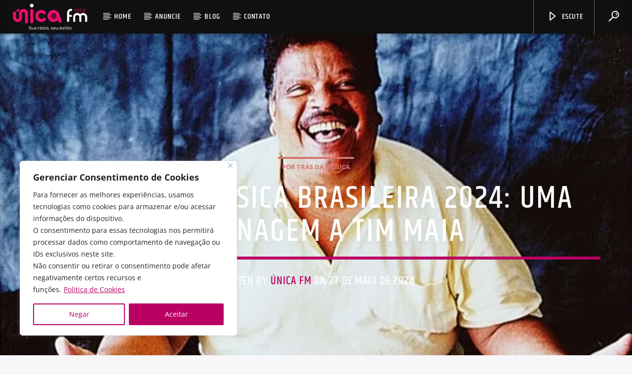

--- FILE ---
content_type: text/html; charset=UTF-8
request_url: https://unicafm.com.br/2024/05/27/premio-da-musica-brasileira-2024-uma-homenagem-a-tim-maia/
body_size: 25525
content:
<!doctype html>
<html class="no-js" lang="pt-BR">
    <head>
        <meta charset="UTF-8">
        <meta http-equiv="X-UA-Compatible" content="IE=edge">
        <meta name="viewport" content="width=device-width, initial-scale=1.0">
        <title>Prêmio da Música Brasileira 2024: Uma Homenagem a Tim Maia &#8211; Rádio Única FM</title>
<meta name='robots' content='max-image-preview:large' />

<!-- Google Tag Manager for WordPress by gtm4wp.com -->
<script data-cfasync="false" data-pagespeed-no-defer>
	var gtm4wp_datalayer_name = "dataLayer";
	var dataLayer = dataLayer || [];
</script>
<!-- End Google Tag Manager for WordPress by gtm4wp.com --><link rel='dns-prefetch' href='//maps.googleapis.com' />
<link rel='dns-prefetch' href='//www.google.com' />
<link rel='dns-prefetch' href='//www.youtube.com' />
<link rel="alternate" type="application/rss+xml" title="Feed para Rádio Única FM &raquo;" href="https://unicafm.com.br/feed/" />
<link rel="alternate" type="application/rss+xml" title="Feed de comentários para Rádio Única FM &raquo;" href="https://unicafm.com.br/comments/feed/" />
<script type="text/javascript">
/* <![CDATA[ */
window._wpemojiSettings = {"baseUrl":"https:\/\/s.w.org\/images\/core\/emoji\/15.0.3\/72x72\/","ext":".png","svgUrl":"https:\/\/s.w.org\/images\/core\/emoji\/15.0.3\/svg\/","svgExt":".svg","source":{"concatemoji":"https:\/\/unicafm.com.br\/wp-includes\/js\/wp-emoji-release.min.js?ver=59070b16d20710878eeede1333cf7fbd"}};
/*! This file is auto-generated */
!function(i,n){var o,s,e;function c(e){try{var t={supportTests:e,timestamp:(new Date).valueOf()};sessionStorage.setItem(o,JSON.stringify(t))}catch(e){}}function p(e,t,n){e.clearRect(0,0,e.canvas.width,e.canvas.height),e.fillText(t,0,0);var t=new Uint32Array(e.getImageData(0,0,e.canvas.width,e.canvas.height).data),r=(e.clearRect(0,0,e.canvas.width,e.canvas.height),e.fillText(n,0,0),new Uint32Array(e.getImageData(0,0,e.canvas.width,e.canvas.height).data));return t.every(function(e,t){return e===r[t]})}function u(e,t,n){switch(t){case"flag":return n(e,"\ud83c\udff3\ufe0f\u200d\u26a7\ufe0f","\ud83c\udff3\ufe0f\u200b\u26a7\ufe0f")?!1:!n(e,"\ud83c\uddfa\ud83c\uddf3","\ud83c\uddfa\u200b\ud83c\uddf3")&&!n(e,"\ud83c\udff4\udb40\udc67\udb40\udc62\udb40\udc65\udb40\udc6e\udb40\udc67\udb40\udc7f","\ud83c\udff4\u200b\udb40\udc67\u200b\udb40\udc62\u200b\udb40\udc65\u200b\udb40\udc6e\u200b\udb40\udc67\u200b\udb40\udc7f");case"emoji":return!n(e,"\ud83d\udc26\u200d\u2b1b","\ud83d\udc26\u200b\u2b1b")}return!1}function f(e,t,n){var r="undefined"!=typeof WorkerGlobalScope&&self instanceof WorkerGlobalScope?new OffscreenCanvas(300,150):i.createElement("canvas"),a=r.getContext("2d",{willReadFrequently:!0}),o=(a.textBaseline="top",a.font="600 32px Arial",{});return e.forEach(function(e){o[e]=t(a,e,n)}),o}function t(e){var t=i.createElement("script");t.src=e,t.defer=!0,i.head.appendChild(t)}"undefined"!=typeof Promise&&(o="wpEmojiSettingsSupports",s=["flag","emoji"],n.supports={everything:!0,everythingExceptFlag:!0},e=new Promise(function(e){i.addEventListener("DOMContentLoaded",e,{once:!0})}),new Promise(function(t){var n=function(){try{var e=JSON.parse(sessionStorage.getItem(o));if("object"==typeof e&&"number"==typeof e.timestamp&&(new Date).valueOf()<e.timestamp+604800&&"object"==typeof e.supportTests)return e.supportTests}catch(e){}return null}();if(!n){if("undefined"!=typeof Worker&&"undefined"!=typeof OffscreenCanvas&&"undefined"!=typeof URL&&URL.createObjectURL&&"undefined"!=typeof Blob)try{var e="postMessage("+f.toString()+"("+[JSON.stringify(s),u.toString(),p.toString()].join(",")+"));",r=new Blob([e],{type:"text/javascript"}),a=new Worker(URL.createObjectURL(r),{name:"wpTestEmojiSupports"});return void(a.onmessage=function(e){c(n=e.data),a.terminate(),t(n)})}catch(e){}c(n=f(s,u,p))}t(n)}).then(function(e){for(var t in e)n.supports[t]=e[t],n.supports.everything=n.supports.everything&&n.supports[t],"flag"!==t&&(n.supports.everythingExceptFlag=n.supports.everythingExceptFlag&&n.supports[t]);n.supports.everythingExceptFlag=n.supports.everythingExceptFlag&&!n.supports.flag,n.DOMReady=!1,n.readyCallback=function(){n.DOMReady=!0}}).then(function(){return e}).then(function(){var e;n.supports.everything||(n.readyCallback(),(e=n.source||{}).concatemoji?t(e.concatemoji):e.wpemoji&&e.twemoji&&(t(e.twemoji),t(e.wpemoji)))}))}((window,document),window._wpemojiSettings);
/* ]]> */
</script>
<style id='wp-emoji-styles-inline-css' type='text/css'>

	img.wp-smiley, img.emoji {
		display: inline !important;
		border: none !important;
		box-shadow: none !important;
		height: 1em !important;
		width: 1em !important;
		margin: 0 0.07em !important;
		vertical-align: -0.1em !important;
		background: none !important;
		padding: 0 !important;
	}
</style>
<link rel='stylesheet' id='wp-block-library-css' href='https://unicafm.com.br/wp-includes/css/dist/block-library/style.min.css?ver=59070b16d20710878eeede1333cf7fbd' type='text/css' media='all' />
<style id='classic-theme-styles-inline-css' type='text/css'>
/*! This file is auto-generated */
.wp-block-button__link{color:#fff;background-color:#32373c;border-radius:9999px;box-shadow:none;text-decoration:none;padding:calc(.667em + 2px) calc(1.333em + 2px);font-size:1.125em}.wp-block-file__button{background:#32373c;color:#fff;text-decoration:none}
</style>
<style id='global-styles-inline-css' type='text/css'>
body{--wp--preset--color--black: #000000;--wp--preset--color--cyan-bluish-gray: #abb8c3;--wp--preset--color--white: #ffffff;--wp--preset--color--pale-pink: #f78da7;--wp--preset--color--vivid-red: #cf2e2e;--wp--preset--color--luminous-vivid-orange: #ff6900;--wp--preset--color--luminous-vivid-amber: #fcb900;--wp--preset--color--light-green-cyan: #7bdcb5;--wp--preset--color--vivid-green-cyan: #00d084;--wp--preset--color--pale-cyan-blue: #8ed1fc;--wp--preset--color--vivid-cyan-blue: #0693e3;--wp--preset--color--vivid-purple: #9b51e0;--wp--preset--gradient--vivid-cyan-blue-to-vivid-purple: linear-gradient(135deg,rgba(6,147,227,1) 0%,rgb(155,81,224) 100%);--wp--preset--gradient--light-green-cyan-to-vivid-green-cyan: linear-gradient(135deg,rgb(122,220,180) 0%,rgb(0,208,130) 100%);--wp--preset--gradient--luminous-vivid-amber-to-luminous-vivid-orange: linear-gradient(135deg,rgba(252,185,0,1) 0%,rgba(255,105,0,1) 100%);--wp--preset--gradient--luminous-vivid-orange-to-vivid-red: linear-gradient(135deg,rgba(255,105,0,1) 0%,rgb(207,46,46) 100%);--wp--preset--gradient--very-light-gray-to-cyan-bluish-gray: linear-gradient(135deg,rgb(238,238,238) 0%,rgb(169,184,195) 100%);--wp--preset--gradient--cool-to-warm-spectrum: linear-gradient(135deg,rgb(74,234,220) 0%,rgb(151,120,209) 20%,rgb(207,42,186) 40%,rgb(238,44,130) 60%,rgb(251,105,98) 80%,rgb(254,248,76) 100%);--wp--preset--gradient--blush-light-purple: linear-gradient(135deg,rgb(255,206,236) 0%,rgb(152,150,240) 100%);--wp--preset--gradient--blush-bordeaux: linear-gradient(135deg,rgb(254,205,165) 0%,rgb(254,45,45) 50%,rgb(107,0,62) 100%);--wp--preset--gradient--luminous-dusk: linear-gradient(135deg,rgb(255,203,112) 0%,rgb(199,81,192) 50%,rgb(65,88,208) 100%);--wp--preset--gradient--pale-ocean: linear-gradient(135deg,rgb(255,245,203) 0%,rgb(182,227,212) 50%,rgb(51,167,181) 100%);--wp--preset--gradient--electric-grass: linear-gradient(135deg,rgb(202,248,128) 0%,rgb(113,206,126) 100%);--wp--preset--gradient--midnight: linear-gradient(135deg,rgb(2,3,129) 0%,rgb(40,116,252) 100%);--wp--preset--font-size--small: 13px;--wp--preset--font-size--medium: 20px;--wp--preset--font-size--large: 36px;--wp--preset--font-size--x-large: 42px;--wp--preset--spacing--20: 0.44rem;--wp--preset--spacing--30: 0.67rem;--wp--preset--spacing--40: 1rem;--wp--preset--spacing--50: 1.5rem;--wp--preset--spacing--60: 2.25rem;--wp--preset--spacing--70: 3.38rem;--wp--preset--spacing--80: 5.06rem;--wp--preset--shadow--natural: 6px 6px 9px rgba(0, 0, 0, 0.2);--wp--preset--shadow--deep: 12px 12px 50px rgba(0, 0, 0, 0.4);--wp--preset--shadow--sharp: 6px 6px 0px rgba(0, 0, 0, 0.2);--wp--preset--shadow--outlined: 6px 6px 0px -3px rgba(255, 255, 255, 1), 6px 6px rgba(0, 0, 0, 1);--wp--preset--shadow--crisp: 6px 6px 0px rgba(0, 0, 0, 1);}:where(.is-layout-flex){gap: 0.5em;}:where(.is-layout-grid){gap: 0.5em;}body .is-layout-flex{display: flex;}body .is-layout-flex{flex-wrap: wrap;align-items: center;}body .is-layout-flex > *{margin: 0;}body .is-layout-grid{display: grid;}body .is-layout-grid > *{margin: 0;}:where(.wp-block-columns.is-layout-flex){gap: 2em;}:where(.wp-block-columns.is-layout-grid){gap: 2em;}:where(.wp-block-post-template.is-layout-flex){gap: 1.25em;}:where(.wp-block-post-template.is-layout-grid){gap: 1.25em;}.has-black-color{color: var(--wp--preset--color--black) !important;}.has-cyan-bluish-gray-color{color: var(--wp--preset--color--cyan-bluish-gray) !important;}.has-white-color{color: var(--wp--preset--color--white) !important;}.has-pale-pink-color{color: var(--wp--preset--color--pale-pink) !important;}.has-vivid-red-color{color: var(--wp--preset--color--vivid-red) !important;}.has-luminous-vivid-orange-color{color: var(--wp--preset--color--luminous-vivid-orange) !important;}.has-luminous-vivid-amber-color{color: var(--wp--preset--color--luminous-vivid-amber) !important;}.has-light-green-cyan-color{color: var(--wp--preset--color--light-green-cyan) !important;}.has-vivid-green-cyan-color{color: var(--wp--preset--color--vivid-green-cyan) !important;}.has-pale-cyan-blue-color{color: var(--wp--preset--color--pale-cyan-blue) !important;}.has-vivid-cyan-blue-color{color: var(--wp--preset--color--vivid-cyan-blue) !important;}.has-vivid-purple-color{color: var(--wp--preset--color--vivid-purple) !important;}.has-black-background-color{background-color: var(--wp--preset--color--black) !important;}.has-cyan-bluish-gray-background-color{background-color: var(--wp--preset--color--cyan-bluish-gray) !important;}.has-white-background-color{background-color: var(--wp--preset--color--white) !important;}.has-pale-pink-background-color{background-color: var(--wp--preset--color--pale-pink) !important;}.has-vivid-red-background-color{background-color: var(--wp--preset--color--vivid-red) !important;}.has-luminous-vivid-orange-background-color{background-color: var(--wp--preset--color--luminous-vivid-orange) !important;}.has-luminous-vivid-amber-background-color{background-color: var(--wp--preset--color--luminous-vivid-amber) !important;}.has-light-green-cyan-background-color{background-color: var(--wp--preset--color--light-green-cyan) !important;}.has-vivid-green-cyan-background-color{background-color: var(--wp--preset--color--vivid-green-cyan) !important;}.has-pale-cyan-blue-background-color{background-color: var(--wp--preset--color--pale-cyan-blue) !important;}.has-vivid-cyan-blue-background-color{background-color: var(--wp--preset--color--vivid-cyan-blue) !important;}.has-vivid-purple-background-color{background-color: var(--wp--preset--color--vivid-purple) !important;}.has-black-border-color{border-color: var(--wp--preset--color--black) !important;}.has-cyan-bluish-gray-border-color{border-color: var(--wp--preset--color--cyan-bluish-gray) !important;}.has-white-border-color{border-color: var(--wp--preset--color--white) !important;}.has-pale-pink-border-color{border-color: var(--wp--preset--color--pale-pink) !important;}.has-vivid-red-border-color{border-color: var(--wp--preset--color--vivid-red) !important;}.has-luminous-vivid-orange-border-color{border-color: var(--wp--preset--color--luminous-vivid-orange) !important;}.has-luminous-vivid-amber-border-color{border-color: var(--wp--preset--color--luminous-vivid-amber) !important;}.has-light-green-cyan-border-color{border-color: var(--wp--preset--color--light-green-cyan) !important;}.has-vivid-green-cyan-border-color{border-color: var(--wp--preset--color--vivid-green-cyan) !important;}.has-pale-cyan-blue-border-color{border-color: var(--wp--preset--color--pale-cyan-blue) !important;}.has-vivid-cyan-blue-border-color{border-color: var(--wp--preset--color--vivid-cyan-blue) !important;}.has-vivid-purple-border-color{border-color: var(--wp--preset--color--vivid-purple) !important;}.has-vivid-cyan-blue-to-vivid-purple-gradient-background{background: var(--wp--preset--gradient--vivid-cyan-blue-to-vivid-purple) !important;}.has-light-green-cyan-to-vivid-green-cyan-gradient-background{background: var(--wp--preset--gradient--light-green-cyan-to-vivid-green-cyan) !important;}.has-luminous-vivid-amber-to-luminous-vivid-orange-gradient-background{background: var(--wp--preset--gradient--luminous-vivid-amber-to-luminous-vivid-orange) !important;}.has-luminous-vivid-orange-to-vivid-red-gradient-background{background: var(--wp--preset--gradient--luminous-vivid-orange-to-vivid-red) !important;}.has-very-light-gray-to-cyan-bluish-gray-gradient-background{background: var(--wp--preset--gradient--very-light-gray-to-cyan-bluish-gray) !important;}.has-cool-to-warm-spectrum-gradient-background{background: var(--wp--preset--gradient--cool-to-warm-spectrum) !important;}.has-blush-light-purple-gradient-background{background: var(--wp--preset--gradient--blush-light-purple) !important;}.has-blush-bordeaux-gradient-background{background: var(--wp--preset--gradient--blush-bordeaux) !important;}.has-luminous-dusk-gradient-background{background: var(--wp--preset--gradient--luminous-dusk) !important;}.has-pale-ocean-gradient-background{background: var(--wp--preset--gradient--pale-ocean) !important;}.has-electric-grass-gradient-background{background: var(--wp--preset--gradient--electric-grass) !important;}.has-midnight-gradient-background{background: var(--wp--preset--gradient--midnight) !important;}.has-small-font-size{font-size: var(--wp--preset--font-size--small) !important;}.has-medium-font-size{font-size: var(--wp--preset--font-size--medium) !important;}.has-large-font-size{font-size: var(--wp--preset--font-size--large) !important;}.has-x-large-font-size{font-size: var(--wp--preset--font-size--x-large) !important;}
.wp-block-navigation a:where(:not(.wp-element-button)){color: inherit;}
:where(.wp-block-post-template.is-layout-flex){gap: 1.25em;}:where(.wp-block-post-template.is-layout-grid){gap: 1.25em;}
:where(.wp-block-columns.is-layout-flex){gap: 2em;}:where(.wp-block-columns.is-layout-grid){gap: 2em;}
.wp-block-pullquote{font-size: 1.5em;line-height: 1.6;}
</style>
<link rel='stylesheet' id='qt_ajax_pageload_style-css' href='https://unicafm.com.br/wp-content/plugins/qt-ajax-pageload/qt-apl-style.css?ver=59070b16d20710878eeede1333cf7fbd' type='text/css' media='all' />
<link rel='stylesheet' id='qtPlacesStyle-css' href='https://unicafm.com.br/wp-content/plugins/qt-places/inc/frontend/assets/styles.css?ver=59070b16d20710878eeede1333cf7fbd' type='text/css' media='all' />
<link rel='stylesheet' id='font-awesome-css' href='https://unicafm.com.br/wp-content/plugins/js_composer/assets/lib/bower/font-awesome/css/font-awesome.min.css?ver=6.0.5' type='text/css' media='all' />
<link rel='stylesheet' id='QtswipeStyle-css' href='https://unicafm.com.br/wp-content/plugins/qt-swipebox/swipebox/css/swipebox.min.css?ver=59070b16d20710878eeede1333cf7fbd' type='text/css' media='all' />
<link rel='stylesheet' id='vdl_css-css' href='https://unicafm.com.br/wp-content/plugins/qt-videogalleries/assets/style.css?ver=59070b16d20710878eeede1333cf7fbd' type='text/css' media='all' />
<link rel='stylesheet' id='rs-plugin-settings-css' href='https://unicafm.com.br/wp-content/plugins/revslider/public/assets/css/settings.css?ver=5.4.8.3' type='text/css' media='all' />
<style id='rs-plugin-settings-inline-css' type='text/css'>
#rs-demo-id {}
</style>
<link rel='stylesheet' id='parent-style-css' href='https://unicafm.com.br/wp-content/themes/onair2/style.css?ver=59070b16d20710878eeede1333cf7fbd' type='text/css' media='all' />
<link rel='stylesheet' id='child-style-css' href='https://unicafm.com.br/wp-content/themes/onair2-child/style.css?ver=59070b16d20710878eeede1333cf7fbd' type='text/css' media='all' />
<link rel='stylesheet' id='mediaelement-css' href='https://unicafm.com.br/wp-includes/js/mediaelement/mediaelementplayer-legacy.min.css?ver=4.2.17' type='text/css' media='all' />
<link rel='stylesheet' id='wp-mediaelement-css' href='https://unicafm.com.br/wp-includes/js/mediaelement/wp-mediaelement.min.css?ver=59070b16d20710878eeede1333cf7fbd' type='text/css' media='all' />
<link rel='stylesheet' id='dripicons-css' href='https://unicafm.com.br/wp-content/themes/onair2/fonts/dripicons/webfont.css?ver=5.4.3' type='text/css' media='all' />
<link rel='stylesheet' id='qantumthemes_qticons-css' href='https://unicafm.com.br/wp-content/themes/onair2/fonts/qticons/qticons.css?ver=5.4.3' type='text/css' media='all' />
<link rel='stylesheet' id='slick-css' href='https://unicafm.com.br/wp-content/themes/onair2/components/slick/slick.css?ver=5.4.3' type='text/css' media='all' />
<link rel='stylesheet' id='swipebox-css' href='https://unicafm.com.br/wp-content/themes/onair2/components/swipebox/src/css/swipebox.min.css?ver=5.4.3' type='text/css' media='all' />
<link rel='stylesheet' id='classycountdown-css' href='https://unicafm.com.br/wp-content/themes/onair2/components/countdown/css/jquery.classycountdown.css?ver=5.4.3' type='text/css' media='all' />
<link rel='stylesheet' id='flashblock-css' href='https://unicafm.com.br/wp-content/themes/onair2/components/soundmanager/templates/qtradio-player/css/flashblock.css?ver=5.4.3' type='text/css' media='all' />
<link rel='stylesheet' id='qantumthemes_volume-css' href='https://unicafm.com.br/wp-content/themes/onair2/components/soundmanager/templates/qtradio-player/css/qt-360player-volume.css?ver=5.4.3' type='text/css' media='all' />
<link rel='stylesheet' id='qantumthemes_main-css' href='https://unicafm.com.br/wp-content/themes/onair2/css/qt-main.css?ver=5.4.3' type='text/css' media='all' />
<link rel='stylesheet' id='vc_tta_style-css' href='https://unicafm.com.br/wp-content/plugins/js_composer/assets/css/js_composer_tta.min.css?ver=6.0.5' type='text/css' media='all' />
<link rel='stylesheet' id='vc_animate-css-css' href='https://unicafm.com.br/wp-content/plugins/js_composer/assets/lib/bower/animate-css/animate.min.css?ver=6.0.5' type='text/css' media='all' />
<link rel='stylesheet' id='js_composer_front-css' href='https://unicafm.com.br/wp-content/plugins/js_composer/assets/css/js_composer.min.css?ver=6.0.5' type='text/css' media='all' />
<!--[if lt IE 9]>
<link rel='stylesheet' id='vc_lte_ie9-css' href='https://unicafm.com.br/wp-content/plugins/js_composer/assets/css/vc_lte_ie9.min.css?ver=6.0.5' type='text/css' media='screen' />
<![endif]-->
<link rel='stylesheet' id='kirki-styles-css' href='https://unicafm.com.br?action=kirki-styles&#038;ver=4.0' type='text/css' media='all' />
<script type="text/javascript" src="https://unicafm.com.br/wp-includes/js/jquery/jquery.min.js?ver=3.7.1" id="jquery-core-js"></script>
<script type="text/javascript" src="https://unicafm.com.br/wp-includes/js/jquery/jquery-migrate.min.js?ver=3.4.1" id="jquery-migrate-js"></script>
<script type="text/javascript" id="cookie-law-info-js-extra">
/* <![CDATA[ */
var _ckyConfig = {"_ipData":[],"_assetsURL":"https:\/\/unicafm.com.br\/wp-content\/plugins\/cookie-law-info\/lite\/frontend\/images\/","_publicURL":"https:\/\/unicafm.com.br","_expiry":"365","_categories":[{"name":"Necessary","slug":"necessary","isNecessary":true,"ccpaDoNotSell":true,"cookies":[],"active":true,"defaultConsent":{"gdpr":true,"ccpa":true}},{"name":"Functional","slug":"functional","isNecessary":false,"ccpaDoNotSell":true,"cookies":[],"active":true,"defaultConsent":{"gdpr":false,"ccpa":false}},{"name":"Analytics","slug":"analytics","isNecessary":false,"ccpaDoNotSell":true,"cookies":[],"active":true,"defaultConsent":{"gdpr":false,"ccpa":false}},{"name":"Performance","slug":"performance","isNecessary":false,"ccpaDoNotSell":true,"cookies":[],"active":true,"defaultConsent":{"gdpr":false,"ccpa":false}},{"name":"Advertisement","slug":"advertisement","isNecessary":false,"ccpaDoNotSell":true,"cookies":[],"active":true,"defaultConsent":{"gdpr":false,"ccpa":false}}],"_activeLaw":"gdpr","_rootDomain":"","_block":"1","_showBanner":"1","_bannerConfig":{"settings":{"type":"box","preferenceCenterType":"popup","position":"bottom-left","applicableLaw":"gdpr"},"behaviours":{"reloadBannerOnAccept":false,"loadAnalyticsByDefault":false,"animations":{"onLoad":"animate","onHide":"sticky"}},"config":{"revisitConsent":{"status":true,"tag":"revisit-consent","position":"bottom-left","meta":{"url":"#"},"styles":{"background-color":"#bb0064"},"elements":{"title":{"type":"text","tag":"revisit-consent-title","status":true,"styles":{"color":"#0056a7"}}}},"preferenceCenter":{"toggle":{"status":true,"tag":"detail-category-toggle","type":"toggle","states":{"active":{"styles":{"background-color":"#1863DC"}},"inactive":{"styles":{"background-color":"#D0D5D2"}}}}},"categoryPreview":{"status":false,"toggle":{"status":true,"tag":"detail-category-preview-toggle","type":"toggle","states":{"active":{"styles":{"background-color":"#1863DC"}},"inactive":{"styles":{"background-color":"#D0D5D2"}}}}},"videoPlaceholder":{"status":true,"styles":{"background-color":"#000000","border-color":"#000000","color":"#ffffff"}},"readMore":{"status":true,"tag":"readmore-button","type":"link","meta":{"noFollow":true,"newTab":true},"styles":{"color":"#bb0064","background-color":"transparent","border-color":"transparent"}},"auditTable":{"status":true},"optOption":{"status":true,"toggle":{"status":true,"tag":"optout-option-toggle","type":"toggle","states":{"active":{"styles":{"background-color":"#1863dc"}},"inactive":{"styles":{"background-color":"#FFFFFF"}}}}}}},"_version":"3.2.4","_logConsent":"","_tags":[{"tag":"accept-button","styles":{"color":"#FFFFFF","background-color":"#bb0064","border-color":"#bb0064"}},{"tag":"reject-button","styles":{"color":"#bb0064","background-color":"transparent","border-color":"#bb0064"}},{"tag":"settings-button","styles":{"color":"#bb0064","background-color":"transparent","border-color":"#bb0064"}},{"tag":"readmore-button","styles":{"color":"#bb0064","background-color":"transparent","border-color":"transparent"}},{"tag":"donotsell-button","styles":{"color":"#1863DC","background-color":"transparent","border-color":"transparent"}},{"tag":"accept-button","styles":{"color":"#FFFFFF","background-color":"#bb0064","border-color":"#bb0064"}},{"tag":"revisit-consent","styles":{"background-color":"#bb0064"}}],"_shortCodes":[{"key":"cky_readmore","content":"<a href=\"https:\/\/unicafm.com.br\/politica-de-privacidade-e-cookies\/\" class=\"cky-policy\" aria-label=\"Politica de Cookies\" target=\"_blank\" rel=\"noopener\" data-cky-tag=\"readmore-button\">Politica de Cookies<\/a>","tag":"readmore-button","status":true,"attributes":{"rel":"nofollow","target":"_blank"}},{"key":"cky_show_desc","content":"<button class=\"cky-show-desc-btn\" data-cky-tag=\"show-desc-button\" aria-label=\"Mostrar mais\">Mostrar mais<\/button>","tag":"show-desc-button","status":true,"attributes":[]},{"key":"cky_hide_desc","content":"<button class=\"cky-show-desc-btn\" data-cky-tag=\"hide-desc-button\" aria-label=\"N\u00e3o mostrar\">N\u00e3o mostrar<\/button>","tag":"hide-desc-button","status":true,"attributes":[]},{"key":"cky_category_toggle_label","content":"[cky_{{status}}_category_label] [cky_preference_{{category_slug}}_title]","tag":"","status":true,"attributes":[]},{"key":"cky_enable_category_label","content":"Enable","tag":"","status":true,"attributes":[]},{"key":"cky_disable_category_label","content":"Disable","tag":"","status":true,"attributes":[]},{"key":"cky_video_placeholder","content":"<div class=\"video-placeholder-normal\" data-cky-tag=\"video-placeholder\" id=\"[UNIQUEID]\"><p class=\"video-placeholder-text-normal\" data-cky-tag=\"placeholder-title\">Please accept cookies to access this content<\/p><\/div>","tag":"","status":true,"attributes":[]},{"key":"cky_enable_optout_label","content":"Enable","tag":"","status":true,"attributes":[]},{"key":"cky_disable_optout_label","content":"Disable","tag":"","status":true,"attributes":[]},{"key":"cky_optout_toggle_label","content":"[cky_{{status}}_optout_label] [cky_optout_option_title]","tag":"","status":true,"attributes":[]},{"key":"cky_optout_option_title","content":"Do Not Sell or Share My Personal Information","tag":"","status":true,"attributes":[]},{"key":"cky_optout_close_label","content":"Close","tag":"","status":true,"attributes":[]}],"_rtl":"","_providersToBlock":[]};
var _ckyStyles = {"css":".cky-overlay{background: #000000; opacity: 0.4; position: fixed; top: 0; left: 0; width: 100%; height: 100%; z-index: 99999999;}.cky-hide{display: none;}.cky-btn-revisit-wrapper{display: flex; align-items: center; justify-content: center; background: #0056a7; width: 45px; height: 45px; border-radius: 50%; position: fixed; z-index: 999999; cursor: pointer;}.cky-revisit-bottom-left{bottom: 15px; left: 15px;}.cky-revisit-bottom-right{bottom: 15px; right: 15px;}.cky-btn-revisit-wrapper .cky-btn-revisit{display: flex; align-items: center; justify-content: center; background: none; border: none; cursor: pointer; position: relative; margin: 0; padding: 0;}.cky-btn-revisit-wrapper .cky-btn-revisit img{max-width: fit-content; margin: 0; height: 30px; width: 30px;}.cky-revisit-bottom-left:hover::before{content: attr(data-tooltip); position: absolute; background: #4e4b66; color: #ffffff; left: calc(100% + 7px); font-size: 12px; line-height: 16px; width: max-content; padding: 4px 8px; border-radius: 4px;}.cky-revisit-bottom-left:hover::after{position: absolute; content: \"\"; border: 5px solid transparent; left: calc(100% + 2px); border-left-width: 0; border-right-color: #4e4b66;}.cky-revisit-bottom-right:hover::before{content: attr(data-tooltip); position: absolute; background: #4e4b66; color: #ffffff; right: calc(100% + 7px); font-size: 12px; line-height: 16px; width: max-content; padding: 4px 8px; border-radius: 4px;}.cky-revisit-bottom-right:hover::after{position: absolute; content: \"\"; border: 5px solid transparent; right: calc(100% + 2px); border-right-width: 0; border-left-color: #4e4b66;}.cky-revisit-hide{display: none;}.cky-consent-container{position: fixed; width: 440px; box-sizing: border-box; z-index: 9999999; border-radius: 6px;}.cky-consent-container .cky-consent-bar{background: #ffffff; border: 1px solid; padding: 20px 26px; box-shadow: 0 -1px 10px 0 #acabab4d; border-radius: 6px;}.cky-box-bottom-left{bottom: 40px; left: 40px;}.cky-box-bottom-right{bottom: 40px; right: 40px;}.cky-box-top-left{top: 40px; left: 40px;}.cky-box-top-right{top: 40px; right: 40px;}.cky-custom-brand-logo-wrapper .cky-custom-brand-logo{width: 100px; height: auto; margin: 0 0 12px 0;}.cky-notice .cky-title{color: #212121; font-weight: 700; font-size: 18px; line-height: 24px; margin: 0 0 12px 0;}.cky-notice-des *,.cky-preference-content-wrapper *,.cky-accordion-header-des *,.cky-gpc-wrapper .cky-gpc-desc *{font-size: 14px;}.cky-notice-des{color: #212121; font-size: 14px; line-height: 24px; font-weight: 400;}.cky-notice-des img{height: 25px; width: 25px;}.cky-consent-bar .cky-notice-des p,.cky-gpc-wrapper .cky-gpc-desc p,.cky-preference-body-wrapper .cky-preference-content-wrapper p,.cky-accordion-header-wrapper .cky-accordion-header-des p,.cky-cookie-des-table li div:last-child p{color: inherit; margin-top: 0; overflow-wrap: break-word;}.cky-notice-des P:last-child,.cky-preference-content-wrapper p:last-child,.cky-cookie-des-table li div:last-child p:last-child,.cky-gpc-wrapper .cky-gpc-desc p:last-child{margin-bottom: 0;}.cky-notice-des a.cky-policy,.cky-notice-des button.cky-policy{font-size: 14px; color: #1863dc; white-space: nowrap; cursor: pointer; background: transparent; border: 1px solid; text-decoration: underline;}.cky-notice-des button.cky-policy{padding: 0;}.cky-notice-des a.cky-policy:focus-visible,.cky-notice-des button.cky-policy:focus-visible,.cky-preference-content-wrapper .cky-show-desc-btn:focus-visible,.cky-accordion-header .cky-accordion-btn:focus-visible,.cky-preference-header .cky-btn-close:focus-visible,.cky-switch input[type=\"checkbox\"]:focus-visible,.cky-footer-wrapper a:focus-visible,.cky-btn:focus-visible{outline: 2px solid #1863dc; outline-offset: 2px;}.cky-btn:focus:not(:focus-visible),.cky-accordion-header .cky-accordion-btn:focus:not(:focus-visible),.cky-preference-content-wrapper .cky-show-desc-btn:focus:not(:focus-visible),.cky-btn-revisit-wrapper .cky-btn-revisit:focus:not(:focus-visible),.cky-preference-header .cky-btn-close:focus:not(:focus-visible),.cky-consent-bar .cky-banner-btn-close:focus:not(:focus-visible){outline: 0;}button.cky-show-desc-btn:not(:hover):not(:active){color: #1863dc; background: transparent;}button.cky-accordion-btn:not(:hover):not(:active),button.cky-banner-btn-close:not(:hover):not(:active),button.cky-btn-revisit:not(:hover):not(:active),button.cky-btn-close:not(:hover):not(:active){background: transparent;}.cky-consent-bar button:hover,.cky-modal.cky-modal-open button:hover,.cky-consent-bar button:focus,.cky-modal.cky-modal-open button:focus{text-decoration: none;}.cky-notice-btn-wrapper{display: flex; justify-content: flex-start; align-items: center; flex-wrap: wrap; margin-top: 16px;}.cky-notice-btn-wrapper .cky-btn{text-shadow: none; box-shadow: none;}.cky-btn{flex: auto; max-width: 100%; font-size: 14px; font-family: inherit; line-height: 24px; padding: 8px; font-weight: 500; margin: 0 8px 0 0; border-radius: 2px; cursor: pointer; text-align: center; text-transform: none; min-height: 0;}.cky-btn:hover{opacity: 0.8;}.cky-btn-customize{color: #1863dc; background: transparent; border: 2px solid #1863dc;}.cky-btn-reject{color: #1863dc; background: transparent; border: 2px solid #1863dc;}.cky-btn-accept{background: #1863dc; color: #ffffff; border: 2px solid #1863dc;}.cky-btn:last-child{margin-right: 0;}@media (max-width: 576px){.cky-box-bottom-left{bottom: 0; left: 0;}.cky-box-bottom-right{bottom: 0; right: 0;}.cky-box-top-left{top: 0; left: 0;}.cky-box-top-right{top: 0; right: 0;}}@media (max-width: 440px){.cky-box-bottom-left, .cky-box-bottom-right, .cky-box-top-left, .cky-box-top-right{width: 100%; max-width: 100%;}.cky-consent-container .cky-consent-bar{padding: 20px 0;}.cky-custom-brand-logo-wrapper, .cky-notice .cky-title, .cky-notice-des, .cky-notice-btn-wrapper{padding: 0 24px;}.cky-notice-des{max-height: 40vh; overflow-y: scroll;}.cky-notice-btn-wrapper{flex-direction: column; margin-top: 0;}.cky-btn{width: 100%; margin: 10px 0 0 0;}.cky-notice-btn-wrapper .cky-btn-customize{order: 2;}.cky-notice-btn-wrapper .cky-btn-reject{order: 3;}.cky-notice-btn-wrapper .cky-btn-accept{order: 1; margin-top: 16px;}}@media (max-width: 352px){.cky-notice .cky-title{font-size: 16px;}.cky-notice-des *{font-size: 12px;}.cky-notice-des, .cky-btn{font-size: 12px;}}.cky-modal.cky-modal-open{display: flex; visibility: visible; -webkit-transform: translate(-50%, -50%); -moz-transform: translate(-50%, -50%); -ms-transform: translate(-50%, -50%); -o-transform: translate(-50%, -50%); transform: translate(-50%, -50%); top: 50%; left: 50%; transition: all 1s ease;}.cky-modal{box-shadow: 0 32px 68px rgba(0, 0, 0, 0.3); margin: 0 auto; position: fixed; max-width: 100%; background: #ffffff; top: 50%; box-sizing: border-box; border-radius: 6px; z-index: 999999999; color: #212121; -webkit-transform: translate(-50%, 100%); -moz-transform: translate(-50%, 100%); -ms-transform: translate(-50%, 100%); -o-transform: translate(-50%, 100%); transform: translate(-50%, 100%); visibility: hidden; transition: all 0s ease;}.cky-preference-center{max-height: 79vh; overflow: hidden; width: 845px; overflow: hidden; flex: 1 1 0; display: flex; flex-direction: column; border-radius: 6px;}.cky-preference-header{display: flex; align-items: center; justify-content: space-between; padding: 22px 24px; border-bottom: 1px solid;}.cky-preference-header .cky-preference-title{font-size: 18px; font-weight: 700; line-height: 24px;}.cky-preference-header .cky-btn-close{margin: 0; cursor: pointer; vertical-align: middle; padding: 0; background: none; border: none; width: auto; height: auto; min-height: 0; line-height: 0; text-shadow: none; box-shadow: none;}.cky-preference-header .cky-btn-close img{margin: 0; height: 10px; width: 10px;}.cky-preference-body-wrapper{padding: 0 24px; flex: 1; overflow: auto; box-sizing: border-box;}.cky-preference-content-wrapper,.cky-gpc-wrapper .cky-gpc-desc{font-size: 14px; line-height: 24px; font-weight: 400; padding: 12px 0;}.cky-preference-content-wrapper{border-bottom: 1px solid;}.cky-preference-content-wrapper img{height: 25px; width: 25px;}.cky-preference-content-wrapper .cky-show-desc-btn{font-size: 14px; font-family: inherit; color: #1863dc; text-decoration: none; line-height: 24px; padding: 0; margin: 0; white-space: nowrap; cursor: pointer; background: transparent; border-color: transparent; text-transform: none; min-height: 0; text-shadow: none; box-shadow: none;}.cky-accordion-wrapper{margin-bottom: 10px;}.cky-accordion{border-bottom: 1px solid;}.cky-accordion:last-child{border-bottom: none;}.cky-accordion .cky-accordion-item{display: flex; margin-top: 10px;}.cky-accordion .cky-accordion-body{display: none;}.cky-accordion.cky-accordion-active .cky-accordion-body{display: block; padding: 0 22px; margin-bottom: 16px;}.cky-accordion-header-wrapper{cursor: pointer; width: 100%;}.cky-accordion-item .cky-accordion-header{display: flex; justify-content: space-between; align-items: center;}.cky-accordion-header .cky-accordion-btn{font-size: 16px; font-family: inherit; color: #212121; line-height: 24px; background: none; border: none; font-weight: 700; padding: 0; margin: 0; cursor: pointer; text-transform: none; min-height: 0; text-shadow: none; box-shadow: none;}.cky-accordion-header .cky-always-active{color: #008000; font-weight: 600; line-height: 24px; font-size: 14px;}.cky-accordion-header-des{font-size: 14px; line-height: 24px; margin: 10px 0 16px 0;}.cky-accordion-chevron{margin-right: 22px; position: relative; cursor: pointer;}.cky-accordion-chevron-hide{display: none;}.cky-accordion .cky-accordion-chevron i::before{content: \"\"; position: absolute; border-right: 1.4px solid; border-bottom: 1.4px solid; border-color: inherit; height: 6px; width: 6px; -webkit-transform: rotate(-45deg); -moz-transform: rotate(-45deg); -ms-transform: rotate(-45deg); -o-transform: rotate(-45deg); transform: rotate(-45deg); transition: all 0.2s ease-in-out; top: 8px;}.cky-accordion.cky-accordion-active .cky-accordion-chevron i::before{-webkit-transform: rotate(45deg); -moz-transform: rotate(45deg); -ms-transform: rotate(45deg); -o-transform: rotate(45deg); transform: rotate(45deg);}.cky-audit-table{background: #f4f4f4; border-radius: 6px;}.cky-audit-table .cky-empty-cookies-text{color: inherit; font-size: 12px; line-height: 24px; margin: 0; padding: 10px;}.cky-audit-table .cky-cookie-des-table{font-size: 12px; line-height: 24px; font-weight: normal; padding: 15px 10px; border-bottom: 1px solid; border-bottom-color: inherit; margin: 0;}.cky-audit-table .cky-cookie-des-table:last-child{border-bottom: none;}.cky-audit-table .cky-cookie-des-table li{list-style-type: none; display: flex; padding: 3px 0;}.cky-audit-table .cky-cookie-des-table li:first-child{padding-top: 0;}.cky-cookie-des-table li div:first-child{width: 100px; font-weight: 600; word-break: break-word; word-wrap: break-word;}.cky-cookie-des-table li div:last-child{flex: 1; word-break: break-word; word-wrap: break-word; margin-left: 8px;}.cky-footer-shadow{display: block; width: 100%; height: 40px; background: linear-gradient(180deg, rgba(255, 255, 255, 0) 0%, #ffffff 100%); position: absolute; bottom: calc(100% - 1px);}.cky-footer-wrapper{position: relative;}.cky-prefrence-btn-wrapper{display: flex; flex-wrap: wrap; align-items: center; justify-content: center; padding: 22px 24px; border-top: 1px solid;}.cky-prefrence-btn-wrapper .cky-btn{flex: auto; max-width: 100%; text-shadow: none; box-shadow: none;}.cky-btn-preferences{color: #1863dc; background: transparent; border: 2px solid #1863dc;}.cky-preference-header,.cky-preference-body-wrapper,.cky-preference-content-wrapper,.cky-accordion-wrapper,.cky-accordion,.cky-accordion-wrapper,.cky-footer-wrapper,.cky-prefrence-btn-wrapper{border-color: inherit;}@media (max-width: 845px){.cky-modal{max-width: calc(100% - 16px);}}@media (max-width: 576px){.cky-modal{max-width: 100%;}.cky-preference-center{max-height: 100vh;}.cky-prefrence-btn-wrapper{flex-direction: column;}.cky-accordion.cky-accordion-active .cky-accordion-body{padding-right: 0;}.cky-prefrence-btn-wrapper .cky-btn{width: 100%; margin: 10px 0 0 0;}.cky-prefrence-btn-wrapper .cky-btn-reject{order: 3;}.cky-prefrence-btn-wrapper .cky-btn-accept{order: 1; margin-top: 0;}.cky-prefrence-btn-wrapper .cky-btn-preferences{order: 2;}}@media (max-width: 425px){.cky-accordion-chevron{margin-right: 15px;}.cky-notice-btn-wrapper{margin-top: 0;}.cky-accordion.cky-accordion-active .cky-accordion-body{padding: 0 15px;}}@media (max-width: 352px){.cky-preference-header .cky-preference-title{font-size: 16px;}.cky-preference-header{padding: 16px 24px;}.cky-preference-content-wrapper *, .cky-accordion-header-des *{font-size: 12px;}.cky-preference-content-wrapper, .cky-preference-content-wrapper .cky-show-more, .cky-accordion-header .cky-always-active, .cky-accordion-header-des, .cky-preference-content-wrapper .cky-show-desc-btn, .cky-notice-des a.cky-policy{font-size: 12px;}.cky-accordion-header .cky-accordion-btn{font-size: 14px;}}.cky-switch{display: flex;}.cky-switch input[type=\"checkbox\"]{position: relative; width: 44px; height: 24px; margin: 0; background: #d0d5d2; -webkit-appearance: none; border-radius: 50px; cursor: pointer; outline: 0; border: none; top: 0;}.cky-switch input[type=\"checkbox\"]:checked{background: #1863dc;}.cky-switch input[type=\"checkbox\"]:before{position: absolute; content: \"\"; height: 20px; width: 20px; left: 2px; bottom: 2px; border-radius: 50%; background-color: white; -webkit-transition: 0.4s; transition: 0.4s; margin: 0;}.cky-switch input[type=\"checkbox\"]:after{display: none;}.cky-switch input[type=\"checkbox\"]:checked:before{-webkit-transform: translateX(20px); -ms-transform: translateX(20px); transform: translateX(20px);}@media (max-width: 425px){.cky-switch input[type=\"checkbox\"]{width: 38px; height: 21px;}.cky-switch input[type=\"checkbox\"]:before{height: 17px; width: 17px;}.cky-switch input[type=\"checkbox\"]:checked:before{-webkit-transform: translateX(17px); -ms-transform: translateX(17px); transform: translateX(17px);}}.cky-consent-bar .cky-banner-btn-close{position: absolute; right: 9px; top: 5px; background: none; border: none; cursor: pointer; padding: 0; margin: 0; min-height: 0; line-height: 0; height: auto; width: auto; text-shadow: none; box-shadow: none;}.cky-consent-bar .cky-banner-btn-close img{height: 9px; width: 9px; margin: 0;}.cky-notice-group{font-size: 14px; line-height: 24px; font-weight: 400; color: #212121;}.cky-notice-btn-wrapper .cky-btn-do-not-sell{font-size: 14px; line-height: 24px; padding: 6px 0; margin: 0; font-weight: 500; background: none; border-radius: 2px; border: none; cursor: pointer; text-align: left; color: #1863dc; background: transparent; border-color: transparent; box-shadow: none; text-shadow: none;}.cky-consent-bar .cky-banner-btn-close:focus-visible,.cky-notice-btn-wrapper .cky-btn-do-not-sell:focus-visible,.cky-opt-out-btn-wrapper .cky-btn:focus-visible,.cky-opt-out-checkbox-wrapper input[type=\"checkbox\"].cky-opt-out-checkbox:focus-visible{outline: 2px solid #1863dc; outline-offset: 2px;}@media (max-width: 440px){.cky-consent-container{width: 100%;}}@media (max-width: 352px){.cky-notice-des a.cky-policy, .cky-notice-btn-wrapper .cky-btn-do-not-sell{font-size: 12px;}}.cky-opt-out-wrapper{padding: 12px 0;}.cky-opt-out-wrapper .cky-opt-out-checkbox-wrapper{display: flex; align-items: center;}.cky-opt-out-checkbox-wrapper .cky-opt-out-checkbox-label{font-size: 16px; font-weight: 700; line-height: 24px; margin: 0 0 0 12px; cursor: pointer;}.cky-opt-out-checkbox-wrapper input[type=\"checkbox\"].cky-opt-out-checkbox{background-color: #ffffff; border: 1px solid black; width: 20px; height: 18.5px; margin: 0; -webkit-appearance: none; position: relative; display: flex; align-items: center; justify-content: center; border-radius: 2px; cursor: pointer;}.cky-opt-out-checkbox-wrapper input[type=\"checkbox\"].cky-opt-out-checkbox:checked{background-color: #1863dc; border: none;}.cky-opt-out-checkbox-wrapper input[type=\"checkbox\"].cky-opt-out-checkbox:checked::after{left: 6px; bottom: 4px; width: 7px; height: 13px; border: solid #ffffff; border-width: 0 3px 3px 0; border-radius: 2px; -webkit-transform: rotate(45deg); -ms-transform: rotate(45deg); transform: rotate(45deg); content: \"\"; position: absolute; box-sizing: border-box;}.cky-opt-out-checkbox-wrapper.cky-disabled .cky-opt-out-checkbox-label,.cky-opt-out-checkbox-wrapper.cky-disabled input[type=\"checkbox\"].cky-opt-out-checkbox{cursor: no-drop;}.cky-gpc-wrapper{margin: 0 0 0 32px;}.cky-footer-wrapper .cky-opt-out-btn-wrapper{display: flex; flex-wrap: wrap; align-items: center; justify-content: center; padding: 22px 24px;}.cky-opt-out-btn-wrapper .cky-btn{flex: auto; max-width: 100%; text-shadow: none; box-shadow: none;}.cky-opt-out-btn-wrapper .cky-btn-cancel{border: 1px solid #dedfe0; background: transparent; color: #858585;}.cky-opt-out-btn-wrapper .cky-btn-confirm{background: #1863dc; color: #ffffff; border: 1px solid #1863dc;}@media (max-width: 352px){.cky-opt-out-checkbox-wrapper .cky-opt-out-checkbox-label{font-size: 14px;}.cky-gpc-wrapper .cky-gpc-desc, .cky-gpc-wrapper .cky-gpc-desc *{font-size: 12px;}.cky-opt-out-checkbox-wrapper input[type=\"checkbox\"].cky-opt-out-checkbox{width: 16px; height: 16px;}.cky-opt-out-checkbox-wrapper input[type=\"checkbox\"].cky-opt-out-checkbox:checked::after{left: 5px; bottom: 4px; width: 3px; height: 9px;}.cky-gpc-wrapper{margin: 0 0 0 28px;}}.video-placeholder-youtube{background-size: 100% 100%; background-position: center; background-repeat: no-repeat; background-color: #b2b0b059; position: relative; display: flex; align-items: center; justify-content: center; max-width: 100%;}.video-placeholder-text-youtube{text-align: center; align-items: center; padding: 10px 16px; background-color: #000000cc; color: #ffffff; border: 1px solid; border-radius: 2px; cursor: pointer;}.video-placeholder-normal{background-image: url(\"\/wp-content\/plugins\/cookie-law-info\/lite\/frontend\/images\/placeholder.svg\"); background-size: 80px; background-position: center; background-repeat: no-repeat; background-color: #b2b0b059; position: relative; display: flex; align-items: flex-end; justify-content: center; max-width: 100%;}.video-placeholder-text-normal{align-items: center; padding: 10px 16px; text-align: center; border: 1px solid; border-radius: 2px; cursor: pointer;}.cky-rtl{direction: rtl; text-align: right;}.cky-rtl .cky-banner-btn-close{left: 9px; right: auto;}.cky-rtl .cky-notice-btn-wrapper .cky-btn:last-child{margin-right: 8px;}.cky-rtl .cky-notice-btn-wrapper .cky-btn:first-child{margin-right: 0;}.cky-rtl .cky-notice-btn-wrapper{margin-left: 0; margin-right: 15px;}.cky-rtl .cky-prefrence-btn-wrapper .cky-btn{margin-right: 8px;}.cky-rtl .cky-prefrence-btn-wrapper .cky-btn:first-child{margin-right: 0;}.cky-rtl .cky-accordion .cky-accordion-chevron i::before{border: none; border-left: 1.4px solid; border-top: 1.4px solid; left: 12px;}.cky-rtl .cky-accordion.cky-accordion-active .cky-accordion-chevron i::before{-webkit-transform: rotate(-135deg); -moz-transform: rotate(-135deg); -ms-transform: rotate(-135deg); -o-transform: rotate(-135deg); transform: rotate(-135deg);}@media (max-width: 768px){.cky-rtl .cky-notice-btn-wrapper{margin-right: 0;}}@media (max-width: 576px){.cky-rtl .cky-notice-btn-wrapper .cky-btn:last-child{margin-right: 0;}.cky-rtl .cky-prefrence-btn-wrapper .cky-btn{margin-right: 0;}.cky-rtl .cky-accordion.cky-accordion-active .cky-accordion-body{padding: 0 22px 0 0;}}@media (max-width: 425px){.cky-rtl .cky-accordion.cky-accordion-active .cky-accordion-body{padding: 0 15px 0 0;}}.cky-rtl .cky-opt-out-btn-wrapper .cky-btn{margin-right: 12px;}.cky-rtl .cky-opt-out-btn-wrapper .cky-btn:first-child{margin-right: 0;}.cky-rtl .cky-opt-out-checkbox-wrapper .cky-opt-out-checkbox-label{margin: 0 12px 0 0;}"};
/* ]]> */
</script>
<script type="text/javascript" src="https://unicafm.com.br/wp-content/plugins/cookie-law-info/lite/frontend/js/script.min.js?ver=3.2.4" id="cookie-law-info-js"></script>
<script type="text/javascript" src="https://maps.googleapis.com/maps/api/js?key=AIzaSyBiXV2wdg7s9vjaVdEXmkVdCS22inaqu4c&amp;ver=6.5.7" id="qt-google-maps-js"></script>
<script type="text/javascript" src="https://www.google.com/jsapi?ver=59070b16d20710878eeede1333cf7fbd" id="google-jsapi-js"></script>
<script type="text/javascript" src="https://unicafm.com.br/wp-content/plugins/revslider/public/assets/js/jquery.themepunch.tools.min.js?ver=5.4.8.3" id="tp-tools-js"></script>
<script type="text/javascript" src="https://unicafm.com.br/wp-content/plugins/revslider/public/assets/js/jquery.themepunch.revolution.min.js?ver=5.4.8.3" id="revmin-js"></script>
<link rel="https://api.w.org/" href="https://unicafm.com.br/wp-json/" /><link rel="alternate" type="application/json" href="https://unicafm.com.br/wp-json/wp/v2/posts/6813" /><link rel="EditURI" type="application/rsd+xml" title="RSD" href="https://unicafm.com.br/xmlrpc.php?rsd" />
<link rel="canonical" href="https://unicafm.com.br/2024/05/27/premio-da-musica-brasileira-2024-uma-homenagem-a-tim-maia/" />
<link rel="alternate" type="application/json+oembed" href="https://unicafm.com.br/wp-json/oembed/1.0/embed?url=https%3A%2F%2Funicafm.com.br%2F2024%2F05%2F27%2Fpremio-da-musica-brasileira-2024-uma-homenagem-a-tim-maia%2F" />
<link rel="alternate" type="text/xml+oembed" href="https://unicafm.com.br/wp-json/oembed/1.0/embed?url=https%3A%2F%2Funicafm.com.br%2F2024%2F05%2F27%2Fpremio-da-musica-brasileira-2024-uma-homenagem-a-tim-maia%2F&#038;format=xml" />
<style id="cky-style-inline">[data-cky-tag]{visibility:hidden;}</style>
<!-- Google Tag Manager for WordPress by gtm4wp.com -->
<!-- GTM Container placement set to footer -->
<script data-cfasync="false" data-pagespeed-no-defer>
	var dataLayer_content = {"pagePostType":"post","pagePostType2":"single-post","pageCategory":["por-tras-da-musica"],"pageAttributes":["artistasbrasileiros","celebrandoatalento","culturabr","eventosmusicais","festadamusica","homenagematimmaia","legadomusical","musicabrasileira","musicanacional","noitedegala","pmb2024","premiacao2024","premiodamusicabrasileira","theatromunicipalrj","timmaiaeterno"],"pagePostAuthor":"Única FM"};
	dataLayer.push( dataLayer_content );
</script>
<script data-cfasync="false">
(function(w,d,s,l,i){w[l]=w[l]||[];w[l].push({'gtm.start':
new Date().getTime(),event:'gtm.js'});var f=d.getElementsByTagName(s)[0],
j=d.createElement(s),dl=l!='dataLayer'?'&l='+l:'';j.async=true;j.src=
'//www.googletagmanager.com/gtm.js?id='+i+dl;f.parentNode.insertBefore(j,f);
})(window,document,'script','dataLayer','GTM-W6LN29H');
</script>
<!-- End Google Tag Manager for WordPress by gtm4wp.com -->		<script>
			( function() {
				window.onpageshow = function( event ) {
					// Defined window.wpforms means that a form exists on a page.
					// If so and back/forward button has been clicked,
					// force reload a page to prevent the submit button state stuck.
					if ( typeof window.wpforms !== 'undefined' && event.persisted ) {
						window.location.reload();
					}
				};
			}() );
		</script>
		<meta name="generator" content="Powered by WPBakery Page Builder - drag and drop page builder for WordPress."/>
<meta name="generator" content="Powered by Slider Revolution 5.4.8.3 - responsive, Mobile-Friendly Slider Plugin for WordPress with comfortable drag and drop interface." />
<link rel="icon" href="https://unicafm.com.br/wp-content/uploads/2019/07/cropped-unica_logo-32x32.png" sizes="32x32" />
<link rel="icon" href="https://unicafm.com.br/wp-content/uploads/2019/07/cropped-unica_logo-192x192.png" sizes="192x192" />
<link rel="apple-touch-icon" href="https://unicafm.com.br/wp-content/uploads/2019/07/cropped-unica_logo-180x180.png" />
<meta name="msapplication-TileImage" content="https://unicafm.com.br/wp-content/uploads/2019/07/cropped-unica_logo-270x270.png" />
<script type="text/javascript">function setREVStartSize(e){									
						try{ e.c=jQuery(e.c);var i=jQuery(window).width(),t=9999,r=0,n=0,l=0,f=0,s=0,h=0;
							if(e.responsiveLevels&&(jQuery.each(e.responsiveLevels,function(e,f){f>i&&(t=r=f,l=e),i>f&&f>r&&(r=f,n=e)}),t>r&&(l=n)),f=e.gridheight[l]||e.gridheight[0]||e.gridheight,s=e.gridwidth[l]||e.gridwidth[0]||e.gridwidth,h=i/s,h=h>1?1:h,f=Math.round(h*f),"fullscreen"==e.sliderLayout){var u=(e.c.width(),jQuery(window).height());if(void 0!=e.fullScreenOffsetContainer){var c=e.fullScreenOffsetContainer.split(",");if (c) jQuery.each(c,function(e,i){u=jQuery(i).length>0?u-jQuery(i).outerHeight(!0):u}),e.fullScreenOffset.split("%").length>1&&void 0!=e.fullScreenOffset&&e.fullScreenOffset.length>0?u-=jQuery(window).height()*parseInt(e.fullScreenOffset,0)/100:void 0!=e.fullScreenOffset&&e.fullScreenOffset.length>0&&(u-=parseInt(e.fullScreenOffset,0))}f=u}else void 0!=e.minHeight&&f<e.minHeight&&(f=e.minHeight);e.c.closest(".rev_slider_wrapper").css({height:f})					
						}catch(d){console.log("Failure at Presize of Slider:"+d)}						
					};</script>
		<style type="text/css" id="wp-custom-css">
			.qt-footer .qt-header-bg {opacity: 0.95 !important;}
.qt-part-schedule-onair-large {margin-bottom:0 !important;}
.qt-pageheader .qt-header-bg {opacity: 1 !important}
#qtcontacts-widget-3 a, #qtaboutwidget-widget-3 a{
	color:#fff !important;
}
.wp-playlist-item-title{
	color:#bb0064;
	    font-family: Khand, Helvetica, Arial, sans-serif;
    font-weight: 500;
    font-style: normal;
    letter-spacing: 0.05em;
	font-size: 20px;
}
.wp-playlist-item-artist{
	 font-family: Khand, Helvetica, Arial, sans-serif;
    font-weight: 500;
    font-style: normal;
    letter-spacing: 0.05em;
	font-size: 14px;
}		</style>
		<noscript><style> .wpb_animate_when_almost_visible { opacity: 1; }</style></noscript>
		<!-- CSS styles added by QT Subpages Plugin -->
		<style type="text/css">
			
			.vdl-subpages-item  a .detail .title {font-size:13px; }
			
			.vdl-subpages-item  a .detail {padding-top:45px !important;}
			.vdl-subpages-container ul.vdl-subpages-tagcloud li a {
				
				
				
				
				
			}
			.vdl-subpages-container ul.vdl-subpages-tagcloud li a:hover {}
			
			
			
			
			@media (max-width: 768px){
				.vdl-elementcontents a.vdl-link .detail .title {}
			}
			
		</style>
		<style id="wpforms-css-vars-root">
				:root {
					--wpforms-field-border-radius: 3px;
--wpforms-field-border-style: solid;
--wpforms-field-border-size: 1px;
--wpforms-field-background-color: #ffffff;
--wpforms-field-border-color: rgba( 0, 0, 0, 0.25 );
--wpforms-field-border-color-spare: rgba( 0, 0, 0, 0.25 );
--wpforms-field-text-color: rgba( 0, 0, 0, 0.7 );
--wpforms-field-menu-color: #ffffff;
--wpforms-label-color: rgba( 0, 0, 0, 0.85 );
--wpforms-label-sublabel-color: rgba( 0, 0, 0, 0.55 );
--wpforms-label-error-color: #d63637;
--wpforms-button-border-radius: 3px;
--wpforms-button-border-style: none;
--wpforms-button-border-size: 1px;
--wpforms-button-background-color: #066aab;
--wpforms-button-border-color: #066aab;
--wpforms-button-text-color: #ffffff;
--wpforms-page-break-color: #066aab;
--wpforms-background-image: none;
--wpforms-background-position: center center;
--wpforms-background-repeat: no-repeat;
--wpforms-background-size: cover;
--wpforms-background-width: 100px;
--wpforms-background-height: 100px;
--wpforms-background-color: rgba( 0, 0, 0, 0 );
--wpforms-background-url: none;
--wpforms-container-padding: 0px;
--wpforms-container-border-style: none;
--wpforms-container-border-width: 1px;
--wpforms-container-border-color: #000000;
--wpforms-container-border-radius: 3px;
--wpforms-field-size-input-height: 43px;
--wpforms-field-size-input-spacing: 15px;
--wpforms-field-size-font-size: 16px;
--wpforms-field-size-line-height: 19px;
--wpforms-field-size-padding-h: 14px;
--wpforms-field-size-checkbox-size: 16px;
--wpforms-field-size-sublabel-spacing: 5px;
--wpforms-field-size-icon-size: 1;
--wpforms-label-size-font-size: 16px;
--wpforms-label-size-line-height: 19px;
--wpforms-label-size-sublabel-font-size: 14px;
--wpforms-label-size-sublabel-line-height: 17px;
--wpforms-button-size-font-size: 17px;
--wpforms-button-size-height: 41px;
--wpforms-button-size-padding-h: 15px;
--wpforms-button-size-margin-top: 10px;
--wpforms-container-shadow-size-box-shadow: none;

				}
			</style>
    </head>
    <body data-rsssl=1 id="onair2Body" class="post-template-default single single-post postid-6813 single-format-standard is_chrome is_osx qt-parentcontainer template- qt-notsticky-menu  qt-body wpb-js-composer js-comp-ver-6.0.5 vc_responsive" data-start>
    <!-- QT HEADER END ================================ -->
 
	
<div class="qt-main-menubar" data-0="@class:qt-main-menubar">
	
	 


	<!-- QT MENUBAR  ================================ -->
	<nav id="qtmainmenucontainer" class="qt-menubar nav-wrapper qt-content-primary">
		<!-- desktop menu  HIDDEN IN MOBILE AND TABLETS -->
		<ul class="qt-desktopmenu hide-on-xl-and-down">
			<li class="qt-logo-link">
				<a href="https://unicafm.com.br" class="brand-logo qt-logo-text">
					<img src="https://unicafm.com.br/wp-content/uploads/2019/02/logo-1.png" alt="Home">				</a>
			</li>

			<li id="menu-item-4356" class="menu-item menu-item-type-post_type menu-item-object-page menu-item-home menu-item-4356"><a href="https://unicafm.com.br/">Home</a></li>
<li id="menu-item-4355" class="menu-item menu-item-type-post_type menu-item-object-page menu-item-4355"><a href="https://unicafm.com.br/anuncie/">Anuncie</a></li>
<li id="menu-item-4357" class="menu-item menu-item-type-post_type menu-item-object-page menu-item-4357"><a href="https://unicafm.com.br/blog/">Blog</a></li>
<li id="menu-item-4354" class="menu-item menu-item-type-post_type menu-item-object-page menu-item-4354"><a href="https://unicafm.com.br/contato-2/">Contato</a></li>
 


			 
			<li class="right qt-menu-btn">
				<a href="#" data-expandable="#qtsearchbar" class="qt-scrolltop">
					<i class="icon dripicons-search"></i>
				</a>
			</li>
						

			 
								<li class="right qt-menu-btn">
						<a  href="#" class="button-playlistswitch qtlistenbutton qt-header-play-btn" data-activates="channelslist">
							<i class="icon dripicons-media-play"></i> Escute						</a>
											</li>
				

		</ul>
		
		<!-- mobile menu icon and logo VISIBLE ONLY TABLET AND MOBILE-->
		<ul class="qt-desktopmenu qt-mobilemenubar hide-on-xl-only ">
			<li>
				<a href="#" data-activates="qt-mobile-menu" class="button-collapse qt-menu-switch qt-btn qt-btn-primary qt-btn-m">
					<i class="dripicons-menu"></i>
				</a>
			</li>
			<li>
				<a href="https://unicafm.com.br" class="brand-logo qt-logo-text">
					<img src="https://unicafm.com.br/wp-content/uploads/2019/02/logo-1.png" alt="Home">				</a>
			</li>
					</ul>
	</nav>
	</div>

<!-- mobile menu -->
<div id="qt-mobile-menu" class="side-nav qt-content-primary">
	 <ul class=" qt-side-nav">
		<li class="menu-item menu-item-type-post_type menu-item-object-page menu-item-home menu-item-4356"><a href="https://unicafm.com.br/">Home</a></li>
<li class="menu-item menu-item-type-post_type menu-item-object-page menu-item-4355"><a href="https://unicafm.com.br/anuncie/">Anuncie</a></li>
<li class="menu-item menu-item-type-post_type menu-item-object-page menu-item-4357"><a href="https://unicafm.com.br/blog/">Blog</a></li>
<li class="menu-item menu-item-type-post_type menu-item-object-page menu-item-4354"><a href="https://unicafm.com.br/contato-2/">Contato</a></li>
	</ul>
</div>

<!-- mobile toolbar -->
<ul class="qt-mobile-toolbar qt-content-primary-dark qt-content-aside hide-on-xl-only">
	
	 
	<li><a href="#" data-expandable="#qtsearchbar" class="qt-scrolltop"><i class="icon dripicons-search"></i></a></li>
	

	
		<li>
					<a href="#" class="button-playlistswitch qtlistenbutton" data-activates="channelslist"><i class="icon dripicons-media-play"></i></a>
			</li>
	
</ul><!-- SEARCH FORM ========================= -->
<div id="qtsearchbar"  class="qt-searchbar qt-content-primary qt-expandable ">
	<div class="qt-expandable-inner">
		<form method="get" class="qt-inline-form" action="https://unicafm.com.br/" role="search">
			<div class="row qt-nopadding">
				<div class="col s12 m8 l9">
					<input placeholder="Type and press enter &hellip;" value="" name="s" type="text" class="validate qt-input-l">
				</div>
				<div class="col s12 m3 l2">
					<input type="submit" value="Search" class="qt-btn qt-btn-primary qt-btn-l qt-fullwidth">
				</div>
				<div class="col s12 m1 l1">
					<a href="#" class="qt-btn qt-btn-l qt-btn-secondary qt-fullwidth aligncenter" data-expandable="#qtsearchbar"><i class="dripicons-cross"></i></a>
				</div>
			</div>
		</form>
	</div>
</div>
<!-- SEARCH FORM END ========================= -->
	<div id="maincontent" class="qt-main">
						<div id="post-6813" class="post-6813 post type-post status-publish format-standard has-post-thumbnail hentry category-por-tras-da-musica tag-artistasbrasileiros tag-celebrandoatalento tag-culturabr tag-eventosmusicais tag-festadamusica tag-homenagematimmaia tag-legadomusical tag-musicabrasileira tag-musicanacional tag-noitedegala tag-pmb2024 tag-premiacao2024 tag-premiodamusicabrasileira tag-theatromunicipalrj tag-timmaiaeterno">
			<!-- ======================= HEADER SECTION ======================= -->
			<!-- HEADER CAPTION ========================= -->
<div class="qt-pageheader qt-negative">
    <div class="qt-container">
        <ul class="qt-tags">
            <li>
            <a href="https://unicafm.com.br/category/por-tras-da-musica/" rel="category tag">Por trás da Música</a> 
            </li>
        </ul>
        <h1 class="qt-caption qt-spacer-s">
            Prêmio da Música Brasileira 2024: Uma Homenagem a Tim Maia        </h1>
        <h4 class="qt-subtitle">
            Written by <a href="https://unicafm.com.br/author/unica_conteudo/" title="Posts de Única FM" rel="author">Única FM</a> on             27 de maio de 2024        </h4>
    </div>
     		<div class="qt-header-bg" data-bgimage="https://unicafm.com.br/wp-content/uploads/2024/05/tim-maia-sucessos.webp" data-bgattachment="" data-parallax="1">
		</div>
		</div>
<!-- HEADER CAPTION END ========================= -->
			<!-- ======================= CONTENT SECTION ======================= -->
			<div class="qt-container qt-spacer-l">
				<div class="row">
					<div class="col s12 m12 l1 qt-pushpin-container">
						<div class="qt-pushpin">
							<!-- SHARE FUNCTIONS ================================================== -->
<ul class="qt-sharepage qt-sharepage-vertical qt-content-primary">
	<li class="hide-on-med-and-down">
		<i class="qticon-share qt-shareicon qt-content-primary-dark tooltipped"></i>
	</li>
	<li>
		<a class="qt-popupwindow qt-sharelink qt-tooltipped" target="_blank" rel="nofollow"
		data-tooltip="Share on Facebook" data-position="right" 
		data-name="Share" data-width="600" data-height="500" target="_blank" href="https://www.facebook.com/sharer/sharer.php?u=https://unicafm.com.br/2024/05/27/premio-da-musica-brasileira-2024-uma-homenagem-a-tim-maia/&#038;title=Prêmio%20da%20Música%20Brasileira%202024:%20Uma%20Homenagem%20a%20Tim%20Maia">
			<i class="qticon-facebook"></i>
		</a>
	</li>
	<li>
		<a class="qt-popupwindow qt-sharelink qt-tooltipped" target="_blank" rel="nofollow" data-tooltip="Share on Twitter" data-position="right" 
			data-name="Share" data-width="600" data-height="500" target="_blank" href="http://twitter.com/share?text=Pr%C3%AAmio+da+M%C3%BAsica+Brasileira+2024%3A+Uma+Homenagem+a+Tim+Maia&#038;url=https://unicafm.com.br/2024/05/27/premio-da-musica-brasileira-2024-uma-homenagem-a-tim-maia/">
			<i class="qticon-twitter"></i>
		</a>
	</li>


	<li>
		<a class="qt-popupwindow qt-sharelink qt-tooltipped" target="_blank" rel="nofollow" data-tooltip="Share on Pinterest" data-position="right" 
			data-name="Share" data-width="600" data-height="500" target="_blank" href="https://pinterest.com/pin/create/button/?&#038;url=https://unicafm.com.br/2024/05/27/premio-da-musica-brasileira-2024-uma-homenagem-a-tim-maia/&#038;description=Prêmio%20da%20Música%20Brasileira%202024:%20Uma%20Homenagem%20a%20Tim%20Maia&#038;media=https://unicafm.com.br/wp-content/uploads/2024/05/tim-maia-sucessos.webp">
			<i class="qticon-pinterest"></i>
		</a>
	</li>

	<li>
		<a class="qt-popupwindow qt-sharelink qt-tooltipped" target="_blank" rel="nofollow" data-tooltip="Share on Linkedin" data-position="right" 
			data-name="Share" data-width="600" data-height="500" target="_blank" href="https://www.linkedin.com/shareArticle?mini=true&#038;url=Pr%C3%AAmio+da+M%C3%BAsica+Brasileira+2024%3A+Uma+Homenagem+a+Tim+Maia&#038;title=Prêmio%20da%20Música%20Brasileira%202024:%20Uma%20Homenagem%20a%20Tim%20Maia">
			<i class="qticon-linkedin"></i>
		</a>
	</li>

	<li>
		<a class="qt-popupwindow qt-sharelink qt-tooltipped" target="_blank" rel="nofollow" data-tooltip="Send by Whatsapp" data-position="right" 
			data-name="Share" data-width="600" data-height="500" target="_blank"  href="https://wa.me/?text=Pr%C3%AAmio+da+M%C3%BAsica+Brasileira+2024%3A+Uma+Homenagem+a+Tim+Maia+-+https://unicafm.com.br/2024/05/27/premio-da-musica-brasileira-2024-uma-homenagem-a-tim-maia/">
			<i class="qticon-whatsapp"></i>
		</a>
	</li>


			<li>
			<a href="#" class="qt-btn-primary qt-sharelink qt-loveit-link   qt-tooltipped" data-tooltip="Love" data-position="right"  data-post_id="6813"><i class="qticon-heart"></i>
				<span class="qtli count"></span>
			</a>
		</li>
	</ul>
<!-- SHARE FUNCTIONS ================================================== -->


						</div>
						 <hr class="qt-spacer-m">
					</div>
					<div class="col s12 m8">
						<div class="qt-the-content">
							
<p>No próximo dia 12 de junho, o Theatro Municipal do Rio de Janeiro será palco da 31ª edição do Prêmio da Música Brasileira. Este evento icônico, que celebra a excelência na música nacional, terá um toque especial este ano ao prestar uma homenagem ao lendário Tim Maia, um dos maiores ícones da música brasileira.</p>



<p>Tim Maia, conhecido por sua voz poderosa e estilo inconfundível, deixou um legado indelével na música brasileira. Sua influência atravessa gerações e gêneros, sendo reconhecido tanto pelo público quanto pela crítica. A homenagem promete trazer momentos emocionantes e nostálgicos, revisitando os sucessos que marcaram a carreira do cantor, compositor e produtor.</p>



<p>Além da merecida homenagem a Tim Maia, o Prêmio da Música Brasileira tem como objetivo principal reconhecer e premiar os artistas, compositores, produtores e musicistas que mais se destacaram ao longo de 2023. A premiação abrange diversas categorias, incluindo Melhor Álbum, Melhor Canção, Melhor Produtor e Revelação do Ano, entre outras. Os indicados são selecionados por um júri especializado, composto por profissionais renomados da indústria musical.</p>



<p>Os preparativos para a cerimônia estão a todo vapor, prometendo uma noite inesquecível para os amantes da música. Artistas de diferentes gêneros e regiões do Brasil estarão presentes, celebrando a diversidade e a riqueza cultural do país. A expectativa é de que o evento seja uma verdadeira festa da música, com performances ao vivo, colaborações especiais e momentos de grande emoção.</p>



<p>O Prêmio da Música Brasileira não apenas reconhece o talento e o trabalho árduo dos profissionais da música, mas também reforça a importância da música como expressão cultural e artística. A edição deste ano, ao homenagear Tim Maia, destaca a relevância de valorizar nossos grandes nomes e suas contribuições para a cultura brasileira.</p>



<p>Para aqueles que desejam assistir à cerimônia, os ingressos estarão disponíveis para compra no site oficial do Theatro Municipal do Rio de Janeiro. A transmissão ao vivo também será realizada por canais de televisão e plataformas digitais, garantindo que fãs de todo Brasil possam acompanhar cada detalhe desta celebração.</p>



<p>A 31ª edição do Prêmio da Música Brasileira promete ser um evento histórico, celebrando a música, a cultura e a memória de Tim Maia, um verdadeiro gigante da nossa história musical. Não perca a oportunidade de acompanhar esta noite inesquecível!<br><br>Maria Eugenia C Marangoni – Jornalista<br>Mtb: 71286<br><br>*Foto divulgação</p>
							<div class="tagcloud qt-spacer-m"><span class="qt-title">Tagged as </span><a href="https://unicafm.com.br/tag/artistasbrasileiros/" rel="tag">ArtistasBrasileiros</a> <a href="https://unicafm.com.br/tag/celebrandoatalento/" rel="tag">CelebrandoATalento</a> <a href="https://unicafm.com.br/tag/culturabr/" rel="tag">CulturaBR</a> <a href="https://unicafm.com.br/tag/eventosmusicais/" rel="tag">EventosMusicais</a> <a href="https://unicafm.com.br/tag/festadamusica/" rel="tag">FestaDaMúsica</a> <a href="https://unicafm.com.br/tag/homenagematimmaia/" rel="tag">HomenagemATimMaia</a> <a href="https://unicafm.com.br/tag/legadomusical/" rel="tag">LegadoMusical</a> <a href="https://unicafm.com.br/tag/musicabrasileira/" rel="tag">MúsicaBrasileira</a> <a href="https://unicafm.com.br/tag/musicanacional/" rel="tag">MúsicaNacional</a> <a href="https://unicafm.com.br/tag/noitedegala/" rel="tag">NoiteDeGala</a> <a href="https://unicafm.com.br/tag/pmb2024/" rel="tag">PMB2024</a> <a href="https://unicafm.com.br/tag/premiacao2024/" rel="tag">Premiação2024</a> <a href="https://unicafm.com.br/tag/premiodamusicabrasileira/" rel="tag">PrêmioDaMúsicaBrasileira</a> <a href="https://unicafm.com.br/tag/theatromunicipalrj/" rel="tag">TheatroMunicipalRJ</a> <a href="https://unicafm.com.br/tag/timmaiaeterno/" rel="tag">TimMaiaEterno</a></div> 
							 
							<!-- AUTHOR PART ========================= -->
<div class="qt-post-author qt-card">
	<div class="row">
				<div class="qt-post-author-data col s10 m7 l7">
			<h6>Author</h6>
			<h4><a href="#author_page">Única FM</a></h4>
		</div>
		<div class="qt-post-author-link col s12 m3 l4 ">
			<a href="https://unicafm.com.br/author/unica_conteudo/" class="qt-btn qt-btn-large qt-btn-primary aligncenter">Author&#039;s archive</a>
		</div>
	</div>
</div>
<!-- AUTHOR PART END ========================= -->
						</div>
												<hr class="qt-spacer-l">
					</div>
					<div class="qt-sidebar col s12 m3">
						<!-- SIDEBAR ================================================== -->
<div class="qt-widgets qt-sidebar-main qt-text-secondary">
	        <aside id="bannerswidget-widget-8" class="qt-widget qt-content-aside bannerswidget"><h5 class="qt-caption-small"><span></span></h5>		 <div class="qt-widget-sponsor qt-card">

	         <div class="row banners thumbnails qw-nomarginbottom">  <!---->
	         			            <div class="col s12 banner "> 
			            	 <a href="https://unicafm.com.br/banner/banner-de-exemplo/?bannerRedirect=2973" target="_blank" ><img width="650" height="650" src="https://unicafm.com.br/wp-content/uploads/2024/05/Untitled-2-690x690.png" class="img-responsive wp-post-image" alt="" decoding="async" fetchpriority="high" srcset="https://unicafm.com.br/wp-content/uploads/2024/05/Untitled-2-690x690.png 690w, https://unicafm.com.br/wp-content/uploads/2024/05/Untitled-2-300x300.png 300w, https://unicafm.com.br/wp-content/uploads/2024/05/Untitled-2-1024x1024.png 1024w, https://unicafm.com.br/wp-content/uploads/2024/05/Untitled-2-150x150.png 150w, https://unicafm.com.br/wp-content/uploads/2024/05/Untitled-2-768x768.png 768w, https://unicafm.com.br/wp-content/uploads/2024/05/Untitled-2-170x170.png 170w, https://unicafm.com.br/wp-content/uploads/2024/05/Untitled-2.png 1080w" sizes="(max-width: 650px) 100vw, 650px" /> </a>			            </div>

			             <div class="canc"></div> 			        	</div>        </div><!--  -->
        </aside><aside id="qantumthemes_archives_widget-4" class="qt-widget qt-content-aside archiveswidget"><h5 class="qt-caption-small"><span>Últimos posts</span></h5>		<ul class="qt-archives-widget">
					<li>
							   		<a class="hide-on-med-and-down" href="https://unicafm.com.br/2025/02/10/joao-rock-a-historia-do-maior-festival-de-rock-nacional/">
						<img width="150" height="150" src="https://unicafm.com.br/wp-content/uploads/2025/02/Untitled-3-1-150x150.png" class="attachment-thumbnail size-thumbnail wp-post-image" alt="" decoding="async" srcset="https://unicafm.com.br/wp-content/uploads/2025/02/Untitled-3-1-150x150.png 150w, https://unicafm.com.br/wp-content/uploads/2025/02/Untitled-3-1-170x170.png 170w" sizes="(max-width: 150px) 100vw, 150px" />					</a>
									<h5 class="tit"><a href="https://unicafm.com.br/2025/02/10/joao-rock-a-historia-do-maior-festival-de-rock-nacional/">João Rock: A História do Maior Festival de Rock Nacional</a></h5>
				
			</li>
						<li>
							   		<a class="hide-on-med-and-down" href="https://unicafm.com.br/2024/10/14/washington-olivetto-o-genio-criativo-da-publicidade-brasileira/">
						<img width="150" height="150" src="https://unicafm.com.br/wp-content/uploads/2024/10/Untitled-1-150x150.png" class="attachment-thumbnail size-thumbnail wp-post-image" alt="" decoding="async" srcset="https://unicafm.com.br/wp-content/uploads/2024/10/Untitled-1-150x150.png 150w, https://unicafm.com.br/wp-content/uploads/2024/10/Untitled-1-170x170.png 170w" sizes="(max-width: 150px) 100vw, 150px" />					</a>
									<h5 class="tit"><a href="https://unicafm.com.br/2024/10/14/washington-olivetto-o-genio-criativo-da-publicidade-brasileira/">Washington Olivetto: O Gênio Criativo da Publicidade Brasileira</a></h5>
				
			</li>
						<li>
							   		<a class="hide-on-med-and-down" href="https://unicafm.com.br/2024/07/29/novidade-sobre-a-banda-roxette/">
						<img width="150" height="150" src="https://unicafm.com.br/wp-content/uploads/2024/07/image0-150x150.jpeg" class="attachment-thumbnail size-thumbnail wp-post-image" alt="" decoding="async" loading="lazy" srcset="https://unicafm.com.br/wp-content/uploads/2024/07/image0-150x150.jpeg 150w, https://unicafm.com.br/wp-content/uploads/2024/07/image0-170x170.jpeg 170w" sizes="(max-width: 150px) 100vw, 150px" />					</a>
									<h5 class="tit"><a href="https://unicafm.com.br/2024/07/29/novidade-sobre-a-banda-roxette/">Novidade sobre a Banda Roxette</a></h5>
				
			</li>
						<li>
							   		<a class="hide-on-med-and-down" href="https://unicafm.com.br/2024/07/15/michael-jackson-o-legado-do-rei-do-pop-na-radio-unica-fm/">
						<img width="150" height="150" src="https://unicafm.com.br/wp-content/uploads/2024/07/michael-jackson-xscape-album-cover-150x150.jpg" class="attachment-thumbnail size-thumbnail wp-post-image" alt="" decoding="async" loading="lazy" srcset="https://unicafm.com.br/wp-content/uploads/2024/07/michael-jackson-xscape-album-cover-150x150.jpg 150w, https://unicafm.com.br/wp-content/uploads/2024/07/michael-jackson-xscape-album-cover-690x690.jpg 690w, https://unicafm.com.br/wp-content/uploads/2024/07/michael-jackson-xscape-album-cover-170x170.jpg 170w" sizes="(max-width: 150px) 100vw, 150px" />					</a>
									<h5 class="tit"><a href="https://unicafm.com.br/2024/07/15/michael-jackson-o-legado-do-rei-do-pop-na-radio-unica-fm/">Michael Jackson: O Legado do Rei do Pop na Rádio Única FM</a></h5>
				
			</li>
						<li>
							   		<a class="hide-on-med-and-down" href="https://unicafm.com.br/2024/07/08/a-inovacao-na-musica-como-a-tecnologia-transforma-a-industria-musical-e-valorizacao-do-radio/">
						<img width="150" height="150" src="https://unicafm.com.br/wp-content/uploads/2024/07/top-view-hand-typing-laptop-150x150.jpg" class="attachment-thumbnail size-thumbnail wp-post-image" alt="" decoding="async" loading="lazy" srcset="https://unicafm.com.br/wp-content/uploads/2024/07/top-view-hand-typing-laptop-150x150.jpg 150w, https://unicafm.com.br/wp-content/uploads/2024/07/top-view-hand-typing-laptop-690x690.jpg 690w, https://unicafm.com.br/wp-content/uploads/2024/07/top-view-hand-typing-laptop-170x170.jpg 170w" sizes="(max-width: 150px) 100vw, 150px" />					</a>
									<h5 class="tit"><a href="https://unicafm.com.br/2024/07/08/a-inovacao-na-musica-como-a-tecnologia-transforma-a-industria-musical-e-valorizacao-do-radio/">A Inovação na Música: Como a Tecnologia Transforma a Indústria Musical e Valorização do Rádio</a></h5>
				
			</li>
					
		</ul>
				</aside><aside id="qtchartwidget-widget-3" class="qt-widget qt-content-aside qtchartwidget"><h5 class="qt-caption-small"><span>Top 5</span></h5>		<div class="qt-widget-chart">
						<ul class="qt-collapsible qt-chart-tracklist qt-chart-small" data-collapsible="accordion">
							<li id="chartItem1" class="qt-collapsible-item qt-part-chart qt-chart-track qt-card-s">
					<div class="qt-chart-table collapsible-header qt-content-primary">
						<div class="qt-position qt-content-primary-dark">
														<p class="qt-capfont qt-text-shadow">1</p>
						</div>

						
						<div class="qt-titles">
							<h4 class="qt-ellipsis qt-t">It Will Rain </h4>
							<p>Bruno Mars</p>
						</div>
						<div class="qt-action">
													</div>
					</div>
											<div id="chartPlayer1" class="collapsible-body qt-paper">
																<div data-autoembed="https://www.youtube.com/watch?v=W-w3WfgpcGg"></div>
															</div>
					
				</li>
								<li id="chartItem2" class="qt-collapsible-item qt-part-chart qt-chart-track qt-card-s">
					<div class="qt-chart-table collapsible-header qt-content-primary">
						<div class="qt-position qt-content-primary-dark">
														<p class="qt-capfont qt-text-shadow">2</p>
						</div>

						
						<div class="qt-titles">
							<h4 class="qt-ellipsis qt-t">Viva la vida</h4>
							<p>Coldplay</p>
						</div>
						<div class="qt-action">
													</div>
					</div>
											<div id="chartPlayer2" class="collapsible-body qt-paper">
																<div data-autoembed="https://www.youtube.com/watch?v=dvgZkm1xWPE"></div>
															</div>
					
				</li>
								<li id="chartItem3" class="qt-collapsible-item qt-part-chart qt-chart-track qt-card-s">
					<div class="qt-chart-table collapsible-header qt-content-primary">
						<div class="qt-position qt-content-primary-dark">
														<p class="qt-capfont qt-text-shadow">3</p>
						</div>

						
						<div class="qt-titles">
							<h4 class="qt-ellipsis qt-t"> August</h4>
							<p>Taylor Swift</p>
						</div>
						<div class="qt-action">
													</div>
					</div>
											<div id="chartPlayer3" class="collapsible-body qt-paper">
																<div data-autoembed="https://www.youtube.com/watch?v=nn_0zPAfyo8"></div>
															</div>
					
				</li>
								<li id="chartItem4" class="qt-collapsible-item qt-part-chart qt-chart-track qt-card-s">
					<div class="qt-chart-table collapsible-header qt-content-primary">
						<div class="qt-position qt-content-primary-dark">
														<p class="qt-capfont qt-text-shadow">4</p>
						</div>

						
						<div class="qt-titles">
							<h4 class="qt-ellipsis qt-t"> Memories</h4>
							<p>Maroon 5</p>
						</div>
						<div class="qt-action">
													</div>
					</div>
											<div id="chartPlayer4" class="collapsible-body qt-paper">
																<div data-autoembed="https://www.youtube.com/watch?v=SlPhMPnQ58k"></div>
															</div>
					
				</li>
								<li id="chartItem5" class="qt-collapsible-item qt-part-chart qt-chart-track qt-card-s">
					<div class="qt-chart-table collapsible-header qt-content-primary">
						<div class="qt-position qt-content-primary-dark">
														<p class="qt-capfont qt-text-shadow">5</p>
						</div>

						
						<div class="qt-titles">
							<h4 class="qt-ellipsis qt-t"> Perfect</h4>
							<p>Ed Sheeran</p>
						</div>
						<div class="qt-action">
													</div>
					</div>
											<div id="chartPlayer5" class="collapsible-body qt-paper">
																<div data-autoembed="https://www.youtube.com/watch?v=2Vv-BfVoq4g"></div>
															</div>
					
				</li>
				</ul>			<p class="aligncenter">
				<a class="qt-btn  qt-btn-primary" href="https://unicafm.com.br/chart/top-10/">Full tracklist</a>
			</p>
					</div>
		</aside><aside id="tag_cloud-2" class="qt-widget qt-content-aside widget_tag_cloud"><h5 class="qt-caption-small"><span>Por tags</span></h5><div class="tagcloud"><a href="https://unicafm.com.br/tag/caetanobethaniaturne2024/" class="tag-cloud-link tag-link-168 tag-link-position-1" style="font-size: 12px;">#CaetanoBethaniaTurne2024</a>
<a href="https://unicafm.com.br/tag/homenagensmusicais/" class="tag-cloud-link tag-link-164 tag-link-position-2" style="font-size: 12px;">#HomenagensMusicais</a>
<a href="https://unicafm.com.br/tag/ingressosesgotados/" class="tag-cloud-link tag-link-172 tag-link-position-3" style="font-size: 12px;">#IngressosEsgotados</a>
<a href="https://unicafm.com.br/tag/legadomusical-2/" class="tag-cloud-link tag-link-167 tag-link-position-4" style="font-size: 12px;">#LegadoMusical</a>
<a href="https://unicafm.com.br/tag/lendasdampb/" class="tag-cloud-link tag-link-165 tag-link-position-5" style="font-size: 12px;">#LendasDaMPB</a>
<a href="https://unicafm.com.br/tag/mpb/" class="tag-cloud-link tag-link-169 tag-link-position-6" style="font-size: 12px;">#MPB</a>
<a href="https://unicafm.com.br/tag/novageracaompb/" class="tag-cloud-link tag-link-166 tag-link-position-7" style="font-size: 12px;">#NovaGeraçãoMPB</a>
<a href="https://unicafm.com.br/tag/novidadesmpb/" class="tag-cloud-link tag-link-163 tag-link-position-8" style="font-size: 12px;">#NovidadesMPB</a>
<a href="https://unicafm.com.br/tag/radiounicafm/" class="tag-cloud-link tag-link-171 tag-link-position-9" style="font-size: 12px;">#RadioUnicaFM</a>
<a href="https://unicafm.com.br/tag/showsinesqueciveis/" class="tag-cloud-link tag-link-170 tag-link-position-10" style="font-size: 12px;">#ShowsInesqueciveis</a>
<a href="https://unicafm.com.br/tag/artistasbrasileiros/" class="tag-cloud-link tag-link-159 tag-link-position-11" style="font-size: 12px;">ArtistasBrasileiros</a>
<a href="https://unicafm.com.br/tag/celebrandoatalento/" class="tag-cloud-link tag-link-155 tag-link-position-12" style="font-size: 12px;">CelebrandoATalento</a>
<a href="https://unicafm.com.br/tag/culturabr/" class="tag-cloud-link tag-link-153 tag-link-position-13" style="font-size: 12px;">CulturaBR</a>
<a href="https://unicafm.com.br/tag/festadamusica/" class="tag-cloud-link tag-link-162 tag-link-position-14" style="font-size: 12px;">FestaDaMúsica</a>
<a href="https://unicafm.com.br/tag/festival-joao-rock-2024/" class="tag-cloud-link tag-link-139 tag-link-position-15" style="font-size: 12px;">Festival João Rock 2024</a>
<a href="https://unicafm.com.br/tag/homenagematimmaia/" class="tag-cloud-link tag-link-150 tag-link-position-16" style="font-size: 12px;">HomenagemATimMaia</a>
<a href="https://unicafm.com.br/tag/legadomusical/" class="tag-cloud-link tag-link-158 tag-link-position-17" style="font-size: 12px;">LegadoMusical</a>
<a href="https://unicafm.com.br/tag/musicabrasileira/" class="tag-cloud-link tag-link-152 tag-link-position-18" style="font-size: 12px;">MúsicaBrasileira</a>
<a href="https://unicafm.com.br/tag/musica-brasileira/" class="tag-cloud-link tag-link-98 tag-link-position-19" style="font-size: 12px;">Música Brasileira</a>
<a href="https://unicafm.com.br/tag/musicanacional/" class="tag-cloud-link tag-link-156 tag-link-position-20" style="font-size: 12px;">MúsicaNacional</a>
<a href="https://unicafm.com.br/tag/noitedegala/" class="tag-cloud-link tag-link-157 tag-link-position-21" style="font-size: 12px;">NoiteDeGala</a>
<a href="https://unicafm.com.br/tag/pmb2024/" class="tag-cloud-link tag-link-149 tag-link-position-22" style="font-size: 12px;">PMB2024</a>
<a href="https://unicafm.com.br/tag/premiacao2024/" class="tag-cloud-link tag-link-161 tag-link-position-23" style="font-size: 12px;">Premiação2024</a>
<a href="https://unicafm.com.br/tag/revolucao-digital/" class="tag-cloud-link tag-link-205 tag-link-position-24" style="font-size: 12px;">Revolução Digital</a>
<a href="https://unicafm.com.br/tag/theatromunicipalrj/" class="tag-cloud-link tag-link-154 tag-link-position-25" style="font-size: 12px;">TheatroMunicipalRJ</a>
<a href="https://unicafm.com.br/tag/timmaiaeterno/" class="tag-cloud-link tag-link-151 tag-link-position-26" style="font-size: 12px;">TimMaiaEterno</a></div>
</aside>	</div>
<!-- SIDEBAR END ================================================== -->
					</div>
				</div>
			</div>
			
<!-- ======================= RELATED SECTION ======================= -->
	<div class="qt-content-primary qt-negative qt-related-section qt-vertical-padding-l">
		<div class="qt-container">
			<h5 class="qt-caption-small">
				<span>You may also like</span>
			</h5>
			<div class="qt-related-list row">
									<div class="col s12 m4 l4">
						<!-- POST VERTICAL ITEM ========================= -->
<div class="qt-part-archive-item qt-vertical">
	<div class="qt-item-header">
		<div class="qt-header-top">
			<ul class="qt-tags">
				<li>
												<li>
								<a href="https://unicafm.com.br/category/historia-da-musica/" class="qt-catid-95">
									História da Música								</a>
							</li>
											</li>
			</ul>
			<div class="qt-feedback">
				1<i class="dripicons-heart"></i>	    	</div>
	    </div>

		<div class="qt-header-mid qt-vc">
			<div class="qt-vi">
		  		<h3 class="qt-title">
					<a href="https://unicafm.com.br/2024/07/15/michael-jackson-o-legado-do-rei-do-pop-na-radio-unica-fm/" class="qt-text-shadow">
						Michael Jackson: O Legado do Rei do Pop na Rádio Única FM					</a>
				</h3>
			</div>
		</div>

		<div class="qt-header-bottom">
			<div class="qt-item-metas">
		<div class="qt-texts">
		<p class="qt-author qt-ellipsis"><a href="https://unicafm.com.br/author/unica_conteudo/" title="Posts de Única FM" rel="author">Única FM</a></p>
		<p class="qt-date">15 de julho de 2024</p>
	</div>
</div>			<a href="https://unicafm.com.br/2024/07/15/michael-jackson-o-legado-do-rei-do-pop-na-radio-unica-fm/" class="qt-btn qt-btn-primary qt-readmore"><i class="dripicons-align-justify"></i></a>
		</div>
			        <div class="qt-header-bg" data-bgimage="https://unicafm.com.br/wp-content/uploads/2024/07/michael-jackson-xscape-album-cover-1024x576.jpg">
	            <img width="1024" height="576" src="https://unicafm.com.br/wp-content/uploads/2024/07/michael-jackson-xscape-album-cover-1024x576.jpg" class="img-responsive activator wp-post-image" alt="" decoding="async" loading="lazy" srcset="https://unicafm.com.br/wp-content/uploads/2024/07/michael-jackson-xscape-album-cover-1024x576.jpg 1024w, https://unicafm.com.br/wp-content/uploads/2024/07/michael-jackson-xscape-album-cover-300x169.jpg 300w, https://unicafm.com.br/wp-content/uploads/2024/07/michael-jackson-xscape-album-cover-768x432.jpg 768w, https://unicafm.com.br/wp-content/uploads/2024/07/michael-jackson-xscape-album-cover.jpg 1280w" sizes="(max-width: 1024px) 100vw, 1024px" />	        </div>
     		</div>
</div>
<!-- POST VERTICAL ITEM END ========================= -->
					</div>
									<div class="col s12 m4 l4">
						<!-- POST VERTICAL ITEM ========================= -->
<div class="qt-part-archive-item qt-vertical">
	<div class="qt-item-header">
		<div class="qt-header-top">
			<ul class="qt-tags">
				<li>
												<li>
								<a href="https://unicafm.com.br/category/lancamentos/" class="qt-catid-89">
									Lançamentos								</a>
							</li>
											</li>
			</ul>
			<div class="qt-feedback">
				0<i class="dripicons-heart"></i>	    	</div>
	    </div>

		<div class="qt-header-mid qt-vc">
			<div class="qt-vi">
		  		<h3 class="qt-title">
					<a href="https://unicafm.com.br/2024/05/21/encontros-ineditos-shows-exclusivos-e-lendas-da-musica-30-bandas-estao-no-line-up-do-joao-rock/" class="qt-text-shadow">
						Encontros inéditos, shows exclusivos e lendas da música: 30 bandas estão no line-up do João Rock					</a>
				</h3>
			</div>
		</div>

		<div class="qt-header-bottom">
			<div class="qt-item-metas">
		<div class="qt-texts">
		<p class="qt-author qt-ellipsis"><a href="https://unicafm.com.br/author/unica_conteudo/" title="Posts de Única FM" rel="author">Única FM</a></p>
		<p class="qt-date">21 de maio de 2024</p>
	</div>
</div>			<a href="https://unicafm.com.br/2024/05/21/encontros-ineditos-shows-exclusivos-e-lendas-da-musica-30-bandas-estao-no-line-up-do-joao-rock/" class="qt-btn qt-btn-primary qt-readmore"><i class="dripicons-align-justify"></i></a>
		</div>
			        <div class="qt-header-bg" data-bgimage="https://unicafm.com.br/wp-content/uploads/2024/05/Untitled-1-3-1024x576.png">
	            <img width="1024" height="576" src="https://unicafm.com.br/wp-content/uploads/2024/05/Untitled-1-3-1024x576.png" class="img-responsive activator wp-post-image" alt="" decoding="async" loading="lazy" srcset="https://unicafm.com.br/wp-content/uploads/2024/05/Untitled-1-3-1024x576.png 1024w, https://unicafm.com.br/wp-content/uploads/2024/05/Untitled-1-3-300x169.png 300w, https://unicafm.com.br/wp-content/uploads/2024/05/Untitled-1-3-768x432.png 768w, https://unicafm.com.br/wp-content/uploads/2024/05/Untitled-1-3-1536x864.png 1536w, https://unicafm.com.br/wp-content/uploads/2024/05/Untitled-1-3.png 1920w" sizes="(max-width: 1024px) 100vw, 1024px" />	        </div>
     		</div>
</div>
<!-- POST VERTICAL ITEM END ========================= -->
					</div>
									<div class="col s12 m4 l4">
						<!-- POST VERTICAL ITEM ========================= -->
<div class="qt-part-archive-item qt-vertical">
	<div class="qt-item-header">
		<div class="qt-header-top">
			<ul class="qt-tags">
				<li>
												<li>
								<a href="https://unicafm.com.br/category/por-tras-da-musica/" class="qt-catid-90">
									Por trás da Música								</a>
							</li>
											</li>
			</ul>
			<div class="qt-feedback">
				0<i class="dripicons-heart"></i>	    	</div>
	    </div>

		<div class="qt-header-mid qt-vc">
			<div class="qt-vi">
		  		<h3 class="qt-title">
					<a href="https://unicafm.com.br/2024/05/20/ney-matogrosso-um-icone-da-musica-brasileira-a-frente-do-seu-tempo/" class="qt-text-shadow">
						Ney Matogrosso, um ícone da música brasileira a frente do seu tempo!					</a>
				</h3>
			</div>
		</div>

		<div class="qt-header-bottom">
			<div class="qt-item-metas">
		<div class="qt-texts">
		<p class="qt-author qt-ellipsis"><a href="https://unicafm.com.br/author/unica_conteudo/" title="Posts de Única FM" rel="author">Única FM</a></p>
		<p class="qt-date">20 de maio de 2024</p>
	</div>
</div>			<a href="https://unicafm.com.br/2024/05/20/ney-matogrosso-um-icone-da-musica-brasileira-a-frente-do-seu-tempo/" class="qt-btn qt-btn-primary qt-readmore"><i class="dripicons-align-justify"></i></a>
		</div>
			        <div class="qt-header-bg" data-bgimage="https://unicafm.com.br/wp-content/uploads/2024/05/Untitled-1-1024x576.png">
	            <img width="1024" height="576" src="https://unicafm.com.br/wp-content/uploads/2024/05/Untitled-1-1024x576.png" class="img-responsive activator wp-post-image" alt="" decoding="async" loading="lazy" srcset="https://unicafm.com.br/wp-content/uploads/2024/05/Untitled-1-1024x576.png 1024w, https://unicafm.com.br/wp-content/uploads/2024/05/Untitled-1-300x169.png 300w, https://unicafm.com.br/wp-content/uploads/2024/05/Untitled-1-768x432.png 768w, https://unicafm.com.br/wp-content/uploads/2024/05/Untitled-1-1536x864.png 1536w, https://unicafm.com.br/wp-content/uploads/2024/05/Untitled-1.png 1920w" sizes="(max-width: 1024px) 100vw, 1024px" />	        </div>
     		</div>
</div>
<!-- POST VERTICAL ITEM END ========================= -->
					</div>
							</div>
		</div>
	</div>
			<!-- ======================= PREV POST SECTION ======================= -->
			<div class="qt-content-primary-dark qt-prevnext-posts qt-negative">
				<h4 class="qt-title center qt-vertical-padding-m">
					Continue reading				</h4>
				<div class="row qt-nopadding">
					<div class="col s12 m6 l6">
						<!-- POST ITEM ========================= -->
<div class="qt-part-archive-item qt-compact">
	<div class="qt-item-header">
		<div class="qt-header-mid qt-vc">
			<div class="qt-vi">
				<h6 class="qt-text-secondary">Next post</h6>
		  		<h3 class="qt-spacer-s qt-title">
					<a href="https://unicafm.com.br/2024/06/05/as-novidades-da-musica-popular-brasileira-classicos-e-novos-talentos/" class="qt-text-shadow">
						As Novidades da Música Popular Brasileira: Clássicos e Novos Talentos					</a>
				</h3>
				<hr class="qt-spacer-s">
				<a href="https://unicafm.com.br/2024/06/05/as-novidades-da-musica-popular-brasileira-classicos-e-novos-talentos/" class="qt-btn qt-btn-primary qt-readmore "><i class="dripicons-align-justify"></i></a>
			</div>
		</div>
			        <div class="qt-header-bg" data-bgimage="https://unicafm.com.br/wp-content/uploads/2024/05/Untitled-1-3-1024x576.png">
	            <img src="https://unicafm.com.br/wp-content/uploads/2024/05/Untitled-1-3-1024x576.png" width="http://1024" height="http://576" alt="Thumbnail">
	        </div>
	     	</div>
</div>
<!-- POST ITEM END ========================= -->
					</div>
					<div class="col s12 m6 l6">
						<!-- POST ITEM ========================= -->
<div class="qt-part-archive-item qt-compact">
	<div class="qt-item-header">
		<div class="qt-header-mid qt-vc">
			<div class="qt-vi">
				<h6 class="qt-text-secondary">Previous post</h6>
		  		<h3 class="qt-spacer-s qt-title">
					<a href="https://unicafm.com.br/2024/05/22/livro-o-apanhador-no-campo-de-centeio/" class="qt-text-shadow">
						Livro “O apanhador no Campo de Centeio”					</a>
				</h3>
				<hr class="qt-spacer-s">
				<a href="https://unicafm.com.br/2024/05/22/livro-o-apanhador-no-campo-de-centeio/" class="qt-btn qt-btn-primary qt-readmore "><i class="dripicons-align-justify"></i></a>
			</div>
		</div>
			        <div class="qt-header-bg" data-bgimage="https://unicafm.com.br/wp-content/uploads/2024/05/Captura-de-tela-2024-05-21-084456.png">
	            <img src="https://unicafm.com.br/wp-content/uploads/2024/05/Captura-de-tela-2024-05-21-084456.png" width="http://666" height="http://445" alt="Thumbnail">
	        </div>
	     	</div>
</div>
<!-- POST ITEM END ========================= -->
					</div>
				</div>
			</div>
		</div>
			</div><!-- .qt-main end -->
	
 <div id="qtfooterwidgets" class="qt-footer qt-footerwidgets">

                <div class="qt-section qt-footer-widgets">
                <div class="qt-container">
                    <h2 class="qt-footer-logo">
                        <a href="https://unicafm.com.br" class="brand-logo qt-logo-text">
                            <img src="https://unicafm.com.br/wp-content/uploads/2019/02/logo_unica_branco.png" alt="Home">                        </a>
                    </h2>


                    <div id="qtfooterwidgetscontainer" class="qt-widgets qt-widgets-footer  qt-spacer-m qt-masonry row">
                        <aside id="qtaboutwidget-widget-3" class="qt-widget col qt-ms-item qtaboutwidget"><h5 class="qt-caption-small"><span>Sobre nós<span></h5>		<div class="qt-widget-about">
			<p>
				Somos uma rádio com programação musical qualificada no formato adulto-contemporâneo, com atendimento personalizado aos nossos clientes e ouvintes.
				<br>
				<a href="https://unicafm.com.br/anuncie">Saiba mais <i class="dripicons-arrow-thin-right"></i></a>			</p>
		</div>
		</aside><aside id="qtcontacts-widget-3" class="qt-widget col qt-ms-item qtcontactswidget"><h5 class="qt-caption-small"><span>Contatos<span></h5>

		<div class="qt-widget-contacts">

								<p>
						<i class="qticon-home"></i><a href="https://unicafm.com.br">https://unicafm.com.br</a>
					</p>
					
								<p>
						<i class="qticon-phone"></i><a href="tel:(16)3508-7272">(16) 3508-7272</a>
					</p>
					
								<p>
						<i class="qticon-at-sign"></i><a href="mailto:comercial@unicafm.com.br">comercial@unicafm.com.br</a>
					</p>
					
								<p>
						<i class="qticon-location"></i><a href="http://maps.google.com/?q=Avenida+Rodrigo+Fernando+Grillo,+207,+Ed.+Victória+Business+-+sala+1504+Araraquara/SP+-+Brasil" target="_blank">Avenida Rodrigo Fernando Grillo, 207, Ed. Victória Business - sala 1504														<br><i class="qticon-location qt-invisible"></i> Araraquara/SP - Brasil														</a>
					</p>
								
			
		</div>

		</aside><aside id="media_image-3" class="qt-widget col qt-ms-item widget_media_image"><h5 class="qt-caption-small"><span>Licenciados ECAD<span></h5><img width="275" height="150" src="https://unicafm.com.br/wp-content/uploads/2019/07/Ecad_WHITE-283x300-1-150x150.png" class="image wp-image-4515  attachment-full size-full" alt="" style="max-width: 100%; height: auto;" decoding="async" loading="lazy" srcset="https://unicafm.com.br/wp-content/uploads/2019/07/Ecad_WHITE-283x300-1-150x150.png 275w, https://unicafm.com.br/wp-content/uploads/2019/07/Ecad_WHITE-283x300-1-150x150-200x110.png 200w" sizes="(max-width: 275px) 100vw, 275px" /></aside><aside id="media_image-6" class="qt-widget col qt-ms-item widget_media_image"><h5 class="qt-caption-small"><span>Somos parte do:<span></h5><img width="275" height="150" src="https://unicafm.com.br/wp-content/uploads/2019/07/grupo_montoro-3.png" class="image wp-image-4516  attachment-full size-full" alt="" style="max-width: 100%; height: auto;" decoding="async" loading="lazy" srcset="https://unicafm.com.br/wp-content/uploads/2019/07/grupo_montoro-3.png 275w, https://unicafm.com.br/wp-content/uploads/2019/07/grupo_montoro-3-200x110.png 200w" sizes="(max-width: 275px) 100vw, 275px" /></aside>                    </div>



                </div>

                                    <div class="qt-header-bg" data-bgimage="https://unicafm.com.br/wp-content/uploads/2019/07/footer-bg2-2.png">
                        <img src="https://unicafm.com.br/wp-content/uploads/2019/07/footer-bg2-2.png" alt="Featured image">
                    </div>
                            </div>
        

    <div class="qt-footer-bottom qt-content-primary-dark">
    	<div class="qt-container">
    		<div class="row">
    			<div class="col s12 m12 l8">
                    Copyright Rádio Única FM | Sistema Integrado de Comunicação Roberto Montoro    				<ul class="qt-menu-footer qt-small qt-list-chevron ">
                        <li id="menu-item-6857" class="menu-item menu-item-type-post_type menu-item-object-page menu-item-home menu-item-6857"><a href="https://unicafm.com.br/">Home</a></li>
<li id="menu-item-6858" class="menu-item menu-item-type-post_type menu-item-object-page menu-item-6858"><a href="https://unicafm.com.br/anuncie/">Anuncie</a></li>
<li id="menu-item-6859" class="menu-item menu-item-type-post_type menu-item-object-page menu-item-6859"><a href="https://unicafm.com.br/blog/">Blog</a></li>
<li id="menu-item-6860" class="menu-item menu-item-type-post_type menu-item-object-page menu-item-6860"><a href="https://unicafm.com.br/contato-2/">Contato</a></li>
<li id="menu-item-6861" class="menu-item menu-item-type-post_type menu-item-object-page menu-item-6861"><a href="https://unicafm.com.br/politica-de-privacidade-e-cookies/">Política de privacidade e cookies</a></li>
 
    				</ul>
    			</div>
    			<div class="col s12 m12 l4">
    				<ul class="qt-menu-social">
	    				<li class="right"><a href="https://api.whatsapp.com/send?phone=5516981701011" class="qw-disableembedding qw_social" target="_blank"><i class="qticon-whatsapp qt-socialicon"></i></a></li><li class="right"><a href="https://www.instagram.com/unicafm.araraquara/" class="qw-disableembedding qw_social" target="_blank"><i class="qticon-instagram qt-socialicon"></i></a></li><li class="right"><a href="https://www.facebook.com/UnicaFmAraraquara/" class="qw-disableembedding qw_social" target="_blank"><i class="qticon-facebook qt-socialicon"></i></a></li>                    </ul>
    			</div>
    		</div>
    	</div>
                
    </div>

</div>		<div id="channelslist" class="side-nav qt-content-primary qt-right-sidebar" >
		<a href="#" class="qt-btn qt-btn-secondary button-playlistswitch-close qt-close-sidebar-right" data-activates="channelslist"><i class="icon dripicons-cross"></i></a>
		<!-- PLAYER ========================= -->

	
	<div id="qtplayercontainer" data-fullstop="" data-playervolume="true" data-accentcolor="#bb0064" data-accentcolordark="#602a64" data-textcolor="#ffffff" data-soundmanagerurl="https://unicafm.com.br/wp-content/themes/onair2/components/soundmanager/swf/" 
		class="qt-playercontainer qt-playervolume qt-clearfix qt-content-primary">
		<div class="qt-playercontainer-content qt-vertical-padding-m">

						
			<div class="qt-playercontainer-musicplayer" id="qtmusicplayer">
				<div class="qt-musicplayer">
					<div class="ui360 ui360-vis qt-ui360">
						<a id="playerlink" href="https://stm22.xcast.com.br:10642/stream"></a>
					</div>
				</div>
			</div>
			<div id="qtPlayerTrackInfo" class="qt-playercontainer-data qt-container qt-text-shadow small">
				<div class="qt-vc">
					<div class="qt-vi">
						<h6 class="qt-inline-textdeco">
							<span>Current track</span>
						</h6>
						<div class="qt-t qt-current-track">
							<h4 id="qtFeedPlayerTrack" class="qt-ellipsis">Title</h4>
							<h5 id="qtFeedPlayerAuthor" class="qt-ellipsis">Artist</h5>
						</div>
						<hr class="qt-inline-textdeco">
					</div>
				</div>
			</div>




			<div class="qt-playercontainer-ads-mobile">
							</div>
			<div class="qt-playercontainer-ads-desktop">
							</div>
		
			
		</div>

						<div id="playerimage" class="qt-header-bg" data-bgimage="https://unicafm.com.br/wp-content/uploads/2019/02/bg-player2.png">
				    <img src="https://unicafm.com.br/wp-content/uploads/2024/05/Untitled-2-170x170.png" alt="Background" width="170" height="170">				</div>
			

	</div>
	<!-- this is for xml radio feed -->
	<div id="qtShoutcastFeedData" class="hidden" data-style="" mp3_stream_url
		data-useproxy="" 
		data-icymetadata=""
		data-playtrack="https://stm22.xcast.com.br:10642/stream"
		data-qtradioid="6809"
		data-mp3_stream_url="https://stm22.xcast.com.br:10642/stream"
		data-icecasturl="" 
		data-icecastmountpoint="" 
		data-icecastchannel="" 
		data-radiodotco="" 
		data-airtime="" 
		data-radionomy="" 
		data-live365="" 
		data-securesystems=""
		data-mediacp=""
		data-winmedia=""
		data-textfeed="" 
		data-host="stm22.xcast.com.br" 
		data-port="10642"
		data-channel=""
		data-protocol="https"
		data-jazler=""
		data-stats_path="" 	data-played_path="" ></div>
	


<!-- PLAYER END ========================= -->
		<!-- CHANNELS LIST ========================= -->
<div id="qtchannelslistcontainer" class="qt-part-channels-list qt-content-primary">
	<ul id="qtchannelslist" class="qt-content-aside qt-channelslist qt-negative">
					<li class="qt-channel">
				<a id="" href="#" class="qt-ellipsis" 
					data-title="Rádio Única FM" 
					data-subtitle="" 
					data-background="https://unicafm.com.br/wp-content/uploads/2019/02/bg-player2.png"					data-logo="6831" 
					data-playtrack="https://stm22.xcast.com.br:10642/stream"
					data-qtradioid="6809"
					data-icymetadata=""
					data-host="stm22.xcast.com.br"
					data-port="10642"
					data-channel=""
					data-protocol="https"
					data-icecasturl="" 
					data-icecastmountpoint="" 
					data-icecastchannel="" 
					data-radiodotco="" 
					data-airtime="" 
					data-radionomy="" 
					data-live365=""
					data-securesystems=""
					data-mediacp=""
					data-winmedia=""
					data-textfeed=""
					data-jazler=""
					data-stats_path=""
					data-played_path=""
					data-channel="">
											<img src="https://unicafm.com.br/wp-content/uploads/2024/05/Untitled-2-170x170.png" class="qt-radiologo dripicons-media-play" alt="logo" width="170" height="170">
										<i class="dripicons-media-play"></i>
					Rádio Única FM				</a>

			</li>
					
	</ul>
</div>
<!-- CHANNELS LIST END ========================= -->
	</div>
	<script id="ckyBannerTemplate" type="text/template"><div class="cky-overlay cky-hide"></div><div class="cky-btn-revisit-wrapper cky-revisit-hide" data-cky-tag="revisit-consent" data-tooltip="Preferências de Consentimento" style="background-color:#bb0064"> <button class="cky-btn-revisit" aria-label="Preferências de Consentimento"> <img src="https://unicafm.com.br/wp-content/plugins/cookie-law-info/lite/frontend/images/revisit.svg" alt="Revisit consent button"> </button></div><div class="cky-consent-container cky-hide" tabindex="0"> <div class="cky-consent-bar" data-cky-tag="notice" style="background-color:#FFFFFF;border-color:#f4f4f4"> <button class="cky-banner-btn-close" data-cky-tag="close-button" aria-label="Close"> <img src="https://unicafm.com.br/wp-content/plugins/cookie-law-info/lite/frontend/images/close.svg" alt="Close"> </button> <div class="cky-notice"> <p class="cky-title" role="heading" aria-level="1" data-cky-tag="title" style="color:#212121">Gerenciar Consentimento de Cookies</p><div class="cky-notice-group"> <div class="cky-notice-des" data-cky-tag="description" style="color:#212121"> <p>Para fornecer as melhores experiências, usamos tecnologias como cookies para armazenar e/ou acessar informações do dispositivo.<br>O consentimento para essas tecnologias nos permitirá processar dados como comportamento de navegação ou IDs exclusivos neste site. <br>Não consentir ou retirar o consentimento pode afetar negativamente certos recursos e funções.</p> </div><div class="cky-notice-btn-wrapper" data-cky-tag="notice-buttons">  <button class="cky-btn cky-btn-reject" aria-label="Negar" data-cky-tag="reject-button" style="color:#bb0064;background-color:transparent;border-color:#bb0064">Negar</button> <button class="cky-btn cky-btn-accept" aria-label="Aceitar" data-cky-tag="accept-button" style="color:#FFFFFF;background-color:#bb0064;border-color:#bb0064">Aceitar</button>  </div></div></div></div></div><div class="cky-modal" tabindex="0"> <div class="cky-preference-center" data-cky-tag="detail" style="color:#212121;background-color:#FFFFFF;border-color:#f4f4f4"> <div class="cky-preference-header"> <span class="cky-preference-title" role="heading" aria-level="1" data-cky-tag="detail-title" style="color:#212121">Personalizar Consentimento de Cookies</span> <button class="cky-btn-close" aria-label="[cky_preference_close_label]" data-cky-tag="detail-close"> <img src="https://unicafm.com.br/wp-content/plugins/cookie-law-info/lite/frontend/images/close.svg" alt="Close"> </button> </div><div class="cky-preference-body-wrapper"> <div class="cky-preference-content-wrapper" data-cky-tag="detail-description" style="color:#212121"> <p>Utilizamos cookies para navegar com eficiência e executar determinadas funções. Você encontrará informações detalhadas sobre todos os cookies em cada categoria de consentimento abaixo. Os cookies categorizados como “Necessários” são armazenados no seu navegador, pois são essenciais para ativar as funcionalidades básicas do site. Também utilizamos cookies de terceiros que nos ajudam a analisar como você usa este site, armazenam suas preferências e fornecem conteúdo e anúncios relevantes para você. Estes cookies só serão armazenados no seu navegador com o seu consentimento prévio. Você pode optar por ativar ou desativar alguns, ou todos esses cookies, mas a desativação de alguns deles pode afetar sua experiência de navegação.</p> </div><div class="cky-accordion-wrapper" data-cky-tag="detail-categories"> <div class="cky-accordion" id="ckyDetailCategorynecessary"> <div class="cky-accordion-item"> <div class="cky-accordion-chevron"><i class="cky-chevron-right"></i></div> <div class="cky-accordion-header-wrapper"> <div class="cky-accordion-header"><button class="cky-accordion-btn" aria-label="Necessary" data-cky-tag="detail-category-title" style="color:#212121">Necessary</button><span class="cky-always-active">Sempre Ativo</span> <div class="cky-switch" data-cky-tag="detail-category-toggle"><input type="checkbox" id="ckySwitchnecessary"></div> </div> <div class="cky-accordion-header-des" data-cky-tag="detail-category-description" style="color:#212121"> <p>Necessary cookies are required to enable the basic features of this site, such as providing secure log-in or adjusting your consent preferences. These cookies do not store any personally identifiable data.</p></div> </div> </div> <div class="cky-accordion-body"> <div class="cky-audit-table" data-cky-tag="audit-table" style="color:#212121;background-color:#f4f4f4;border-color:#ebebeb"><p class="cky-empty-cookies-text">Não mostrar cookies</p></div> </div> </div><div class="cky-accordion" id="ckyDetailCategoryfunctional"> <div class="cky-accordion-item"> <div class="cky-accordion-chevron"><i class="cky-chevron-right"></i></div> <div class="cky-accordion-header-wrapper"> <div class="cky-accordion-header"><button class="cky-accordion-btn" aria-label="Functional" data-cky-tag="detail-category-title" style="color:#212121">Functional</button><span class="cky-always-active">Sempre Ativo</span> <div class="cky-switch" data-cky-tag="detail-category-toggle"><input type="checkbox" id="ckySwitchfunctional"></div> </div> <div class="cky-accordion-header-des" data-cky-tag="detail-category-description" style="color:#212121"> <p>Functional cookies help perform certain functionalities like sharing the content of the website on social media platforms, collecting feedback, and other third-party features.</p></div> </div> </div> <div class="cky-accordion-body"> <div class="cky-audit-table" data-cky-tag="audit-table" style="color:#212121;background-color:#f4f4f4;border-color:#ebebeb"><p class="cky-empty-cookies-text">Não mostrar cookies</p></div> </div> </div><div class="cky-accordion" id="ckyDetailCategoryanalytics"> <div class="cky-accordion-item"> <div class="cky-accordion-chevron"><i class="cky-chevron-right"></i></div> <div class="cky-accordion-header-wrapper"> <div class="cky-accordion-header"><button class="cky-accordion-btn" aria-label="Analytics" data-cky-tag="detail-category-title" style="color:#212121">Analytics</button><span class="cky-always-active">Sempre Ativo</span> <div class="cky-switch" data-cky-tag="detail-category-toggle"><input type="checkbox" id="ckySwitchanalytics"></div> </div> <div class="cky-accordion-header-des" data-cky-tag="detail-category-description" style="color:#212121"> <p>Analytical cookies are used to understand how visitors interact with the website. These cookies help provide information on metrics such as the number of visitors, bounce rate, traffic source, etc.</p></div> </div> </div> <div class="cky-accordion-body"> <div class="cky-audit-table" data-cky-tag="audit-table" style="color:#212121;background-color:#f4f4f4;border-color:#ebebeb"><p class="cky-empty-cookies-text">Não mostrar cookies</p></div> </div> </div><div class="cky-accordion" id="ckyDetailCategoryperformance"> <div class="cky-accordion-item"> <div class="cky-accordion-chevron"><i class="cky-chevron-right"></i></div> <div class="cky-accordion-header-wrapper"> <div class="cky-accordion-header"><button class="cky-accordion-btn" aria-label="Performance" data-cky-tag="detail-category-title" style="color:#212121">Performance</button><span class="cky-always-active">Sempre Ativo</span> <div class="cky-switch" data-cky-tag="detail-category-toggle"><input type="checkbox" id="ckySwitchperformance"></div> </div> <div class="cky-accordion-header-des" data-cky-tag="detail-category-description" style="color:#212121"> <p>Performance cookies are used to understand and analyze the key performance indexes of the website which helps in delivering a better user experience for the visitors.</p></div> </div> </div> <div class="cky-accordion-body"> <div class="cky-audit-table" data-cky-tag="audit-table" style="color:#212121;background-color:#f4f4f4;border-color:#ebebeb"><p class="cky-empty-cookies-text">Não mostrar cookies</p></div> </div> </div><div class="cky-accordion" id="ckyDetailCategoryadvertisement"> <div class="cky-accordion-item"> <div class="cky-accordion-chevron"><i class="cky-chevron-right"></i></div> <div class="cky-accordion-header-wrapper"> <div class="cky-accordion-header"><button class="cky-accordion-btn" aria-label="Advertisement" data-cky-tag="detail-category-title" style="color:#212121">Advertisement</button><span class="cky-always-active">Sempre Ativo</span> <div class="cky-switch" data-cky-tag="detail-category-toggle"><input type="checkbox" id="ckySwitchadvertisement"></div> </div> <div class="cky-accordion-header-des" data-cky-tag="detail-category-description" style="color:#212121"> <p>Advertisement cookies are used to provide visitors with customized advertisements based on the pages you visited previously and to analyze the effectiveness of the ad campaigns.</p></div> </div> </div> <div class="cky-accordion-body"> <div class="cky-audit-table" data-cky-tag="audit-table" style="color:#212121;background-color:#f4f4f4;border-color:#ebebeb"><p class="cky-empty-cookies-text">Não mostrar cookies</p></div> </div> </div> </div></div><div class="cky-footer-wrapper"> <span class="cky-footer-shadow"></span> <div class="cky-prefrence-btn-wrapper" data-cky-tag="detail-buttons"> <button class="cky-btn cky-btn-reject" aria-label="Negar" data-cky-tag="detail-reject-button" style="color:#bb0064;background-color:transparent;border-color:#bb0064"> Negar </button> <button class="cky-btn cky-btn-preferences" aria-label="Salvar Minhas Preferências" data-cky-tag="detail-save-button" style="color:#bb0064;background-color:transparent;border-color:#bb0064"> Salvar Minhas Preferências </button> <button class="cky-btn cky-btn-accept" aria-label="Aceitar" data-cky-tag="detail-accept-button" style="color:#FFFFFF;background-color:#bb0064;border-color:#bb0064"> Aceitar </button> </div></div></div></div></script>		<div id="qt-ajax-customscript-url" class="qt-hidden" data-customscripturl="https://unicafm.com.br/2024/05/27/premio-da-musica-brasileira-2024-uma-homenagem-a-tim-maia/?qt-ajax-pageload-custom=output"></div>
		
<!-- GTM Container placement set to footer -->
<!-- Google Tag Manager (noscript) -->
				<noscript><iframe src="https://www.googletagmanager.com/ns.html?id=GTM-W6LN29H" height="0" width="0" style="display:none;visibility:hidden" aria-hidden="true"></iframe></noscript>
<!-- End Google Tag Manager (noscript) -->		<div id="qantumthemesproxyurl" class="qt-hidden" data-proxyurl="https://unicafm.com.br"></div>
		<script type="text/javascript" src="https://unicafm.com.br/wp-content/plugins/qt-chartvote/js/jquery.cookie.js?ver=2.0" id="jquery-cookie-js"></script>
<script type="text/javascript" id="qt-chartvote-js-extra">
/* <![CDATA[ */
var chartvote_ajax_var = {"url":"https:\/\/unicafm.com.br\/wp-admin\/admin-ajax.php","nonce":"6deb8364b1"};
/* ]]> */
</script>
<script type="text/javascript" src="https://unicafm.com.br/wp-content/plugins/qt-chartvote/js/qt-chartvote-script.js?ver=2.0" id="qt-chartvote-js"></script>
<script type="text/javascript" src="https://unicafm.com.br/wp-includes/js/imagesloaded.min.js?ver=5.0.0" id="imagesloaded-js"></script>
<script type="text/javascript" src="https://unicafm.com.br/wp-includes/js/masonry.min.js?ver=4.2.2" id="masonry-js"></script>
<script type="text/javascript" src="https://unicafm.com.br/wp-content/themes/onair2/js/modernizr-2.8.3-respond-1.4.2.min.js?ver=2.8.3" id="modernizr-js"></script>
<script type="text/javascript" id="mediaelement-core-js-before">
/* <![CDATA[ */
var mejsL10n = {"language":"pt","strings":{"mejs.download-file":"Fazer download do arquivo","mejs.install-flash":"Voc\u00ea est\u00e1 usando um navegador que n\u00e3o tem Flash ativo ou instalado. Ative o plugin do Flash player ou baixe a \u00faltima vers\u00e3o em https:\/\/get.adobe.com\/flashplayer\/","mejs.fullscreen":"Tela inteira","mejs.play":"Reproduzir","mejs.pause":"Pausar","mejs.time-slider":"Tempo do slider","mejs.time-help-text":"Use as setas esquerda e direita para avan\u00e7ar um segundo. Acima e abaixo para avan\u00e7ar dez segundos.","mejs.live-broadcast":"Transmiss\u00e3o ao vivo","mejs.volume-help-text":"Use as setas para cima ou para baixo para aumentar ou diminuir o volume.","mejs.unmute":"Desativar mudo","mejs.mute":"Mudo","mejs.volume-slider":"Controle de volume","mejs.video-player":"Tocador de v\u00eddeo","mejs.audio-player":"Tocador de \u00e1udio","mejs.captions-subtitles":"Transcri\u00e7\u00f5es\/Legendas","mejs.captions-chapters":"Cap\u00edtulos","mejs.none":"Nenhum","mejs.afrikaans":"Afric\u00e2ner","mejs.albanian":"Alban\u00eas","mejs.arabic":"\u00c1rabe","mejs.belarusian":"Bielorrusso","mejs.bulgarian":"B\u00falgaro","mejs.catalan":"Catal\u00e3o","mejs.chinese":"Chin\u00eas","mejs.chinese-simplified":"Chin\u00eas (simplificado)","mejs.chinese-traditional":"Chin\u00eas (tradicional)","mejs.croatian":"Croata","mejs.czech":"Checo","mejs.danish":"Dinamarqu\u00eas","mejs.dutch":"Holand\u00eas","mejs.english":"Ingl\u00eas","mejs.estonian":"Estoniano","mejs.filipino":"Filipino","mejs.finnish":"Finland\u00eas","mejs.french":"Franc\u00eas","mejs.galician":"Galega","mejs.german":"Alem\u00e3o","mejs.greek":"Grego","mejs.haitian-creole":"Crioulo haitiano","mejs.hebrew":"Hebraico","mejs.hindi":"Hindi","mejs.hungarian":"H\u00fangaro","mejs.icelandic":"Island\u00eas","mejs.indonesian":"Indon\u00e9sio","mejs.irish":"Irland\u00eas","mejs.italian":"Italiano","mejs.japanese":"Japon\u00eas","mejs.korean":"Coreano","mejs.latvian":"Let\u00e3o","mejs.lithuanian":"Lituano","mejs.macedonian":"Maced\u00f4nio","mejs.malay":"Malaio","mejs.maltese":"Malt\u00eas","mejs.norwegian":"Noruegu\u00eas","mejs.persian":"Persa","mejs.polish":"Polon\u00eas","mejs.portuguese":"Portugu\u00eas","mejs.romanian":"Romeno","mejs.russian":"Russo","mejs.serbian":"S\u00e9rvio","mejs.slovak":"Eslovaco","mejs.slovenian":"Esloveno","mejs.spanish":"Espanhol","mejs.swahili":"Sua\u00edli","mejs.swedish":"Sueco","mejs.tagalog":"Tagalo","mejs.thai":"Tailand\u00eas","mejs.turkish":"Turco","mejs.ukrainian":"Ucraniano","mejs.vietnamese":"Vietnamita","mejs.welsh":"Gal\u00eas","mejs.yiddish":"I\u00eddiche"}};
/* ]]> */
</script>
<script type="text/javascript" src="https://unicafm.com.br/wp-includes/js/mediaelement/mediaelement-and-player.min.js?ver=4.2.17" id="mediaelement-core-js"></script>
<script type="text/javascript" src="https://unicafm.com.br/wp-includes/js/mediaelement/mediaelement-migrate.min.js?ver=59070b16d20710878eeede1333cf7fbd" id="mediaelement-migrate-js"></script>
<script type="text/javascript" id="mediaelement-js-extra">
/* <![CDATA[ */
var _wpmejsSettings = {"pluginPath":"\/wp-includes\/js\/mediaelement\/","classPrefix":"mejs-","stretching":"responsive","audioShortcodeLibrary":"mediaelement","videoShortcodeLibrary":"mediaelement"};
/* ]]> */
</script>
<script type="text/javascript" src="https://unicafm.com.br/wp-includes/js/mediaelement/wp-mediaelement.min.js?ver=59070b16d20710878eeede1333cf7fbd" id="wp-mediaelement-js"></script>
<script type="text/javascript" src="https://unicafm.com.br/wp-includes/js/underscore.min.js?ver=1.13.4" id="underscore-js"></script>
<script type="text/javascript" id="wp-util-js-extra">
/* <![CDATA[ */
var _wpUtilSettings = {"ajax":{"url":"\/wp-admin\/admin-ajax.php"}};
/* ]]> */
</script>
<script type="text/javascript" src="https://unicafm.com.br/wp-includes/js/wp-util.min.js?ver=59070b16d20710878eeede1333cf7fbd" id="wp-util-js"></script>
<script type="text/javascript" src="https://unicafm.com.br/wp-includes/js/backbone.min.js?ver=1.5.0" id="backbone-js"></script>
<script type="text/javascript" src="https://unicafm.com.br/wp-includes/js/mediaelement/wp-playlist.min.js?ver=59070b16d20710878eeede1333cf7fbd" id="wp-playlist-js"></script>
<script type="text/javascript" src="https://www.youtube.com/iframe_api?ver=6.0.5" id="vc_youtube_iframe_api_js-js"></script>
<script type="text/javascript" src="https://unicafm.com.br/wp-content/plugins/js_composer/assets/lib/vc_accordion/vc-accordion.min.js?ver=6.0.5" id="vc_accordion_script-js"></script>
<script type="text/javascript" src="https://unicafm.com.br/wp-content/plugins/js_composer/assets/lib/vc_waypoints/vc-waypoints.min.js?ver=6.0.5" id="vc_waypoints-js"></script>
<script type="text/javascript" src="https://unicafm.com.br/wp-content/plugins/js_composer/assets/lib/vc-tta-autoplay/vc-tta-autoplay.min.js?ver=6.0.5" id="vc_tta_autoplay_script-js"></script>
<script type="text/javascript" src="https://unicafm.com.br/wp-content/themes/onair2/js/min/qt-main-min.js?ver=5.4.3" id="qantumthemes_main-js"></script>
<script type="text/javascript" src="https://unicafm.com.br/wp-content/plugins/qt-ajax-pageload/js/min/qt-ajax-pageload-min.js?ver=2.4" id="qt_ajax_pageload_script-js"></script>
<script type="text/javascript" id="qt_loveit_script-js-extra">
/* <![CDATA[ */
var ajax_var = {"url":"https:\/\/unicafm.com.br\/wp-admin\/admin-ajax.php","nonce":"7687a2fe4e"};
/* ]]> */
</script>
<script type="text/javascript" src="https://unicafm.com.br/wp-content/plugins/qt-loveit/js/qt-loveit.js?ver=1.0" id="qt_loveit_script-js"></script>
<script type="text/javascript" src="https://unicafm.com.br/wp-content/plugins/qt-places/inc/frontend/assets/min/script-min.js?ver=59070b16d20710878eeede1333cf7fbd" id="qtPlacesScript-js"></script>
<script type="text/javascript" src="https://unicafm.com.br/wp-content/plugins/qt-swipebox/min/qt-swipebox-min.js?ver=5.6.3" id="swipebox-js"></script>
<script type="text/javascript" src="https://unicafm.com.br/wp-content/plugins/qt-videogalleries/assets/jquery.quicksand.js?ver=1.0.0" id="qtsubpages_quicksand-js"></script>
<script type="text/javascript" src="https://unicafm.com.br/wp-content/plugins/qt-videogalleries/assets/jquery.easing.1.3.js?ver=1.0.0" id="qtsubpages_easing-js"></script>
<script type="text/javascript" src="https://unicafm.com.br/wp-content/plugins/qt-videogalleries/assets/jquery-css-transform.js?ver=1.0.0" id="qtsubpages_csstransform-js"></script>
<script type="text/javascript" src="https://unicafm.com.br/wp-content/plugins/qt-videogalleries/assets/jquery-animate-css-rotate-scale.js?ver=1.0.0" id="qtsubpages_jquery-animate-css-rotate-scale-js"></script>
<script type="text/javascript" src="https://unicafm.com.br/wp-content/plugins/qt-videogalleries/assets/vdl-main.js?ver=1.8" id="vdl_subpages_js-js"></script>
<script type="text/javascript" src="https://unicafm.com.br/wp-content/plugins/duracelltomi-google-tag-manager/dist/js/gtm4wp-form-move-tracker.js?ver=1.20.2" id="gtm4wp-form-move-tracker-js"></script>
<script type="text/javascript" src="https://unicafm.com.br/wp-content/plugins/js_composer/assets/js/dist/js_composer_front.min.js?ver=6.0.5" id="wpb_composer_front_js-js"></script>
<!-- QT CSS ID 06622631652a01650bf6d8c652a5c80f -->	</body>
</html>